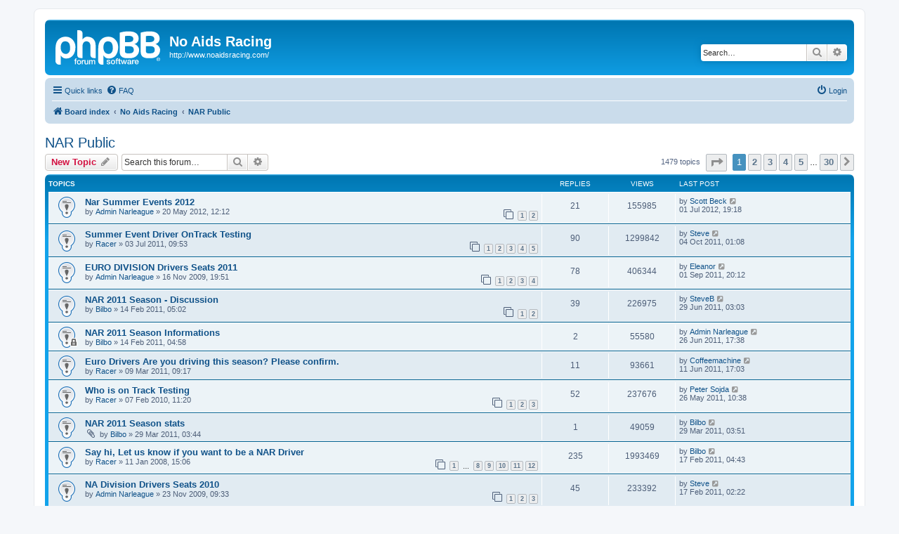

--- FILE ---
content_type: text/html; charset=UTF-8
request_url: https://forumserver.zapto.org/NAR/viewforum.php?f=1&sid=1399f257e6f384812b45f92ee398a0d6
body_size: 11163
content:
<!DOCTYPE html>
<html dir="ltr" lang="en-gb">
<head>
<meta charset="utf-8" />
<meta http-equiv="X-UA-Compatible" content="IE=edge">
<meta name="viewport" content="width=device-width, initial-scale=1" />

<title>NAR Public - No Aids Racing</title>


	<link rel="canonical" href="https://forumserver.zapto.org/NAR/viewforum.php?f=1">

<!--
	phpBB style name: prosilver
	Based on style:   prosilver (this is the default phpBB3 style)
	Original author:  Tom Beddard ( http://www.subBlue.com/ )
	Modified by:
-->

<link href="./assets/css/font-awesome.min.css?assets_version=5" rel="stylesheet">
<link href="./styles/prosilver/theme/stylesheet.css?assets_version=5" rel="stylesheet">
<link href="./styles/prosilver/theme/en/stylesheet.css?assets_version=5" rel="stylesheet">




<!--[if lte IE 9]>
	<link href="./styles/prosilver/theme/tweaks.css?assets_version=5" rel="stylesheet">
<![endif]-->





</head>
<body id="phpbb" class="nojs notouch section-viewforum ltr ">


<div id="wrap" class="wrap">
	<a id="top" class="top-anchor" accesskey="t"></a>
	<div id="page-header">
		<div class="headerbar" role="banner">
					<div class="inner">

			<div id="site-description" class="site-description">
		<a id="logo" class="logo" href="./index.php?sid=de70a17b82ec31f51363da262134dc51" title="Board index">
					<span class="site_logo"></span>
				</a>
				<h1>No Aids Racing</h1>
				<p>http://www.noaidsracing.com/</p>
				<p class="skiplink"><a href="#start_here">Skip to content</a></p>
			</div>

									<div id="search-box" class="search-box search-header" role="search">
				<form action="./search.php?sid=de70a17b82ec31f51363da262134dc51" method="get" id="search">
				<fieldset>
					<input name="keywords" id="keywords" type="search" maxlength="128" title="Search for keywords" class="inputbox search tiny" size="20" value="" placeholder="Search…" />
					<button class="button button-search" type="submit" title="Search">
						<i class="icon fa-search fa-fw" aria-hidden="true"></i><span class="sr-only">Search</span>
					</button>
					<a href="./search.php?sid=de70a17b82ec31f51363da262134dc51" class="button button-search-end" title="Advanced search">
						<i class="icon fa-cog fa-fw" aria-hidden="true"></i><span class="sr-only">Advanced search</span>
					</a>
					<input type="hidden" name="sid" value="de70a17b82ec31f51363da262134dc51" />

				</fieldset>
				</form>
			</div>
						
			</div>
					</div>
				<div class="navbar" role="navigation">
	<div class="inner">

	<ul id="nav-main" class="nav-main linklist" role="menubar">

		<li id="quick-links" class="quick-links dropdown-container responsive-menu" data-skip-responsive="true">
			<a href="#" class="dropdown-trigger">
				<i class="icon fa-bars fa-fw" aria-hidden="true"></i><span>Quick links</span>
			</a>
			<div class="dropdown">
				<div class="pointer"><div class="pointer-inner"></div></div>
				<ul class="dropdown-contents" role="menu">
					
											<li class="separator"></li>
																									<li>
								<a href="./search.php?search_id=unanswered&amp;sid=de70a17b82ec31f51363da262134dc51" role="menuitem">
									<i class="icon fa-file-o fa-fw icon-gray" aria-hidden="true"></i><span>Unanswered topics</span>
								</a>
							</li>
							<li>
								<a href="./search.php?search_id=active_topics&amp;sid=de70a17b82ec31f51363da262134dc51" role="menuitem">
									<i class="icon fa-file-o fa-fw icon-blue" aria-hidden="true"></i><span>Active topics</span>
								</a>
							</li>
							<li class="separator"></li>
							<li>
								<a href="./search.php?sid=de70a17b82ec31f51363da262134dc51" role="menuitem">
									<i class="icon fa-search fa-fw" aria-hidden="true"></i><span>Search</span>
								</a>
							</li>
					
										<li class="separator"></li>

									</ul>
			</div>
		</li>

				<li data-skip-responsive="true">
			<a href="/NAR/app.php/help/faq?sid=de70a17b82ec31f51363da262134dc51" rel="help" title="Frequently Asked Questions" role="menuitem">
				<i class="icon fa-question-circle fa-fw" aria-hidden="true"></i><span>FAQ</span>
			</a>
		</li>
						
			<li class="rightside"  data-skip-responsive="true">
			<a href="./ucp.php?mode=login&amp;redirect=viewforum.php%3Ff%3D1&amp;sid=de70a17b82ec31f51363da262134dc51" title="Login" accesskey="x" role="menuitem">
				<i class="icon fa-power-off fa-fw" aria-hidden="true"></i><span>Login</span>
			</a>
		</li>
						</ul>

	<ul id="nav-breadcrumbs" class="nav-breadcrumbs linklist navlinks" role="menubar">
				
		
		<li class="breadcrumbs" itemscope itemtype="https://schema.org/BreadcrumbList">

			
							<span class="crumb" itemtype="https://schema.org/ListItem" itemprop="itemListElement" itemscope><a itemprop="item" href="./index.php?sid=de70a17b82ec31f51363da262134dc51" accesskey="h" data-navbar-reference="index"><i class="icon fa-home fa-fw"></i><span itemprop="name">Board index</span></a><meta itemprop="position" content="1" /></span>

											
								<span class="crumb" itemtype="https://schema.org/ListItem" itemprop="itemListElement" itemscope data-forum-id="5"><a itemprop="item" href="./viewforum.php?f=5&amp;sid=de70a17b82ec31f51363da262134dc51"><span itemprop="name">No Aids Racing</span></a><meta itemprop="position" content="2" /></span>
															
								<span class="crumb" itemtype="https://schema.org/ListItem" itemprop="itemListElement" itemscope data-forum-id="1"><a itemprop="item" href="./viewforum.php?f=1&amp;sid=de70a17b82ec31f51363da262134dc51"><span itemprop="name">NAR Public</span></a><meta itemprop="position" content="3" /></span>
							
					</li>

		
					<li class="rightside responsive-search">
				<a href="./search.php?sid=de70a17b82ec31f51363da262134dc51" title="View the advanced search options" role="menuitem">
					<i class="icon fa-search fa-fw" aria-hidden="true"></i><span class="sr-only">Search</span>
				</a>
			</li>
			</ul>

	</div>
</div>
	</div>

	
	<a id="start_here" class="anchor"></a>
	<div id="page-body" class="page-body" role="main">
		
		<h2 class="forum-title"><a href="./viewforum.php?f=1&amp;sid=de70a17b82ec31f51363da262134dc51">NAR Public</a></h2>
<div>
	<!-- NOTE: remove the style="display: none" when you want to have the forum description on the forum body -->
	<div style="display: none !important;">Public topics, anyone can read/write.<br /></div>	</div>



	<div class="action-bar bar-top">

				
		<a href="./posting.php?mode=post&amp;f=1&amp;sid=de70a17b82ec31f51363da262134dc51" class="button" title="Post a new topic">
							<span>New Topic</span> <i class="icon fa-pencil fa-fw" aria-hidden="true"></i>
					</a>
				
			<div class="search-box" role="search">
			<form method="get" id="forum-search" action="./search.php?sid=de70a17b82ec31f51363da262134dc51">
			<fieldset>
				<input class="inputbox search tiny" type="search" name="keywords" id="search_keywords" size="20" placeholder="Search this forum…" />
				<button class="button button-search" type="submit" title="Search">
					<i class="icon fa-search fa-fw" aria-hidden="true"></i><span class="sr-only">Search</span>
				</button>
				<a href="./search.php?fid%5B%5D=1&amp;sid=de70a17b82ec31f51363da262134dc51" class="button button-search-end" title="Advanced search">
					<i class="icon fa-cog fa-fw" aria-hidden="true"></i><span class="sr-only">Advanced search</span>
				</a>
				<input type="hidden" name="fid[0]" value="1" />
<input type="hidden" name="sid" value="de70a17b82ec31f51363da262134dc51" />

			</fieldset>
			</form>
		</div>
	
	<div class="pagination">
				1479 topics
					<ul>
	<li class="dropdown-container dropdown-button-control dropdown-page-jump page-jump">
		<a class="button button-icon-only dropdown-trigger" href="#" title="Click to jump to page…" role="button"><i class="icon fa-level-down fa-rotate-270" aria-hidden="true"></i><span class="sr-only">Page <strong>1</strong> of <strong>30</strong></span></a>
		<div class="dropdown">
			<div class="pointer"><div class="pointer-inner"></div></div>
			<ul class="dropdown-contents">
				<li>Jump to page:</li>
				<li class="page-jump-form">
					<input type="number" name="page-number" min="1" max="999999" title="Enter the page number you wish to go to" class="inputbox tiny" data-per-page="50" data-base-url=".&#x2F;viewforum.php&#x3F;f&#x3D;1&amp;amp&#x3B;sid&#x3D;de70a17b82ec31f51363da262134dc51" data-start-name="start" />
					<input class="button2" value="Go" type="button" />
				</li>
			</ul>
		</div>
	</li>
		<li class="active"><span>1</span></li>
				<li><a class="button" href="./viewforum.php?f=1&amp;sid=de70a17b82ec31f51363da262134dc51&amp;start=50" role="button">2</a></li>
				<li><a class="button" href="./viewforum.php?f=1&amp;sid=de70a17b82ec31f51363da262134dc51&amp;start=100" role="button">3</a></li>
				<li><a class="button" href="./viewforum.php?f=1&amp;sid=de70a17b82ec31f51363da262134dc51&amp;start=150" role="button">4</a></li>
				<li><a class="button" href="./viewforum.php?f=1&amp;sid=de70a17b82ec31f51363da262134dc51&amp;start=200" role="button">5</a></li>
			<li class="ellipsis" role="separator"><span>…</span></li>
				<li><a class="button" href="./viewforum.php?f=1&amp;sid=de70a17b82ec31f51363da262134dc51&amp;start=1450" role="button">30</a></li>
				<li class="arrow next"><a class="button button-icon-only" href="./viewforum.php?f=1&amp;sid=de70a17b82ec31f51363da262134dc51&amp;start=50" rel="next" role="button"><i class="icon fa-chevron-right fa-fw" aria-hidden="true"></i><span class="sr-only">Next</span></a></li>
	</ul>
			</div>

	</div>




	
			<div class="forumbg">
		<div class="inner">
		<ul class="topiclist">
			<li class="header">
				<dl class="row-item">
					<dt><div class="list-inner">Topics</div></dt>
					<dd class="posts">Replies</dd>
					<dd class="views">Views</dd>
					<dd class="lastpost"><span>Last post</span></dd>
				</dl>
			</li>
		</ul>
		<ul class="topiclist topics">
	
				<li class="row bg1 sticky">
						<dl class="row-item sticky_read">
				<dt title="No unread posts">
										<div class="list-inner">
																		<a href="./viewtopic.php?t=4656&amp;sid=de70a17b82ec31f51363da262134dc51" class="topictitle">Nar Summer Events 2012</a>																								<br />
						
												<div class="responsive-show" style="display: none;">
							Last post by <a href="./memberlist.php?mode=viewprofile&amp;u=6572&amp;sid=de70a17b82ec31f51363da262134dc51" class="username">Scott Beck</a> &laquo; <a href="./viewtopic.php?p=41949&amp;sid=de70a17b82ec31f51363da262134dc51#p41949" title="Go to last post"><time datetime="2012-07-01T18:18:24+00:00">01 Jul 2012, 19:18</time></a>
													</div>
														<span class="responsive-show left-box" style="display: none;">Replies: <strong>21</strong></span>
													
						<div class="topic-poster responsive-hide left-box">
																												by <a href="./memberlist.php?mode=viewprofile&amp;u=273&amp;sid=de70a17b82ec31f51363da262134dc51" class="username">Admin Narleague</a> &raquo; <time datetime="2012-05-20T11:12:52+00:00">20 May 2012, 12:12</time>
																				</div>

												<div class="pagination">
							<span><i class="icon fa-clone fa-fw" aria-hidden="true"></i></span>
							<ul>
															<li><a class="button" href="./viewtopic.php?t=4656&amp;sid=de70a17b82ec31f51363da262134dc51">1</a></li>
																							<li><a class="button" href="./viewtopic.php?t=4656&amp;sid=de70a17b82ec31f51363da262134dc51&amp;start=20">2</a></li>
																																													</ul>
						</div>
						
											</div>
				</dt>
				<dd class="posts">21 <dfn>Replies</dfn></dd>
				<dd class="views">155985 <dfn>Views</dfn></dd>
				<dd class="lastpost">
					<span><dfn>Last post </dfn>by <a href="./memberlist.php?mode=viewprofile&amp;u=6572&amp;sid=de70a17b82ec31f51363da262134dc51" class="username">Scott Beck</a>													<a href="./viewtopic.php?p=41949&amp;sid=de70a17b82ec31f51363da262134dc51#p41949" title="Go to last post">
								<i class="icon fa-external-link-square fa-fw icon-lightgray icon-md" aria-hidden="true"></i><span class="sr-only"></span>
							</a>
												<br /><time datetime="2012-07-01T18:18:24+00:00">01 Jul 2012, 19:18</time>
					</span>
				</dd>
			</dl>
					</li>
		
	

	
	
				<li class="row bg2 sticky">
						<dl class="row-item sticky_read">
				<dt title="No unread posts">
										<div class="list-inner">
																		<a href="./viewtopic.php?t=4626&amp;sid=de70a17b82ec31f51363da262134dc51" class="topictitle">Summer Event Driver OnTrack Testing</a>																								<br />
						
												<div class="responsive-show" style="display: none;">
							Last post by <a href="./memberlist.php?mode=viewprofile&amp;u=29&amp;sid=de70a17b82ec31f51363da262134dc51" class="username">Steve</a> &laquo; <a href="./viewtopic.php?p=41649&amp;sid=de70a17b82ec31f51363da262134dc51#p41649" title="Go to last post"><time datetime="2011-10-04T00:08:27+00:00">04 Oct 2011, 01:08</time></a>
													</div>
														<span class="responsive-show left-box" style="display: none;">Replies: <strong>90</strong></span>
													
						<div class="topic-poster responsive-hide left-box">
																												by <a href="./memberlist.php?mode=viewprofile&amp;u=140&amp;sid=de70a17b82ec31f51363da262134dc51" class="username">Racer</a> &raquo; <time datetime="2011-07-03T08:53:00+00:00">03 Jul 2011, 09:53</time>
																				</div>

												<div class="pagination">
							<span><i class="icon fa-clone fa-fw" aria-hidden="true"></i></span>
							<ul>
															<li><a class="button" href="./viewtopic.php?t=4626&amp;sid=de70a17b82ec31f51363da262134dc51">1</a></li>
																							<li><a class="button" href="./viewtopic.php?t=4626&amp;sid=de70a17b82ec31f51363da262134dc51&amp;start=20">2</a></li>
																							<li><a class="button" href="./viewtopic.php?t=4626&amp;sid=de70a17b82ec31f51363da262134dc51&amp;start=40">3</a></li>
																							<li><a class="button" href="./viewtopic.php?t=4626&amp;sid=de70a17b82ec31f51363da262134dc51&amp;start=60">4</a></li>
																							<li><a class="button" href="./viewtopic.php?t=4626&amp;sid=de70a17b82ec31f51363da262134dc51&amp;start=80">5</a></li>
																																													</ul>
						</div>
						
											</div>
				</dt>
				<dd class="posts">90 <dfn>Replies</dfn></dd>
				<dd class="views">1299842 <dfn>Views</dfn></dd>
				<dd class="lastpost">
					<span><dfn>Last post </dfn>by <a href="./memberlist.php?mode=viewprofile&amp;u=29&amp;sid=de70a17b82ec31f51363da262134dc51" class="username">Steve</a>													<a href="./viewtopic.php?p=41649&amp;sid=de70a17b82ec31f51363da262134dc51#p41649" title="Go to last post">
								<i class="icon fa-external-link-square fa-fw icon-lightgray icon-md" aria-hidden="true"></i><span class="sr-only"></span>
							</a>
												<br /><time datetime="2011-10-04T00:08:27+00:00">04 Oct 2011, 01:08</time>
					</span>
				</dd>
			</dl>
					</li>
		
	

	
	
				<li class="row bg1 sticky">
						<dl class="row-item sticky_read">
				<dt title="No unread posts">
										<div class="list-inner">
																		<a href="./viewtopic.php?t=4418&amp;sid=de70a17b82ec31f51363da262134dc51" class="topictitle">EURO DIVISION Drivers Seats 2011</a>																								<br />
						
												<div class="responsive-show" style="display: none;">
							Last post by <a href="./memberlist.php?mode=viewprofile&amp;u=6551&amp;sid=de70a17b82ec31f51363da262134dc51" class="username">Eleanor</a> &laquo; <a href="./viewtopic.php?p=41593&amp;sid=de70a17b82ec31f51363da262134dc51#p41593" title="Go to last post"><time datetime="2011-09-01T19:12:52+00:00">01 Sep 2011, 20:12</time></a>
													</div>
														<span class="responsive-show left-box" style="display: none;">Replies: <strong>78</strong></span>
													
						<div class="topic-poster responsive-hide left-box">
																												by <a href="./memberlist.php?mode=viewprofile&amp;u=273&amp;sid=de70a17b82ec31f51363da262134dc51" class="username">Admin Narleague</a> &raquo; <time datetime="2009-11-16T18:51:45+00:00">16 Nov 2009, 19:51</time>
																				</div>

												<div class="pagination">
							<span><i class="icon fa-clone fa-fw" aria-hidden="true"></i></span>
							<ul>
															<li><a class="button" href="./viewtopic.php?t=4418&amp;sid=de70a17b82ec31f51363da262134dc51">1</a></li>
																							<li><a class="button" href="./viewtopic.php?t=4418&amp;sid=de70a17b82ec31f51363da262134dc51&amp;start=20">2</a></li>
																							<li><a class="button" href="./viewtopic.php?t=4418&amp;sid=de70a17b82ec31f51363da262134dc51&amp;start=40">3</a></li>
																							<li><a class="button" href="./viewtopic.php?t=4418&amp;sid=de70a17b82ec31f51363da262134dc51&amp;start=60">4</a></li>
																																													</ul>
						</div>
						
											</div>
				</dt>
				<dd class="posts">78 <dfn>Replies</dfn></dd>
				<dd class="views">406344 <dfn>Views</dfn></dd>
				<dd class="lastpost">
					<span><dfn>Last post </dfn>by <a href="./memberlist.php?mode=viewprofile&amp;u=6551&amp;sid=de70a17b82ec31f51363da262134dc51" class="username">Eleanor</a>													<a href="./viewtopic.php?p=41593&amp;sid=de70a17b82ec31f51363da262134dc51#p41593" title="Go to last post">
								<i class="icon fa-external-link-square fa-fw icon-lightgray icon-md" aria-hidden="true"></i><span class="sr-only"></span>
							</a>
												<br /><time datetime="2011-09-01T19:12:52+00:00">01 Sep 2011, 20:12</time>
					</span>
				</dd>
			</dl>
					</li>
		
	

	
	
				<li class="row bg2 sticky">
						<dl class="row-item sticky_read">
				<dt title="No unread posts">
										<div class="list-inner">
																		<a href="./viewtopic.php?t=4579&amp;sid=de70a17b82ec31f51363da262134dc51" class="topictitle">NAR 2011 Season - Discussion</a>																								<br />
						
												<div class="responsive-show" style="display: none;">
							Last post by <a href="./memberlist.php?mode=viewprofile&amp;u=106&amp;sid=de70a17b82ec31f51363da262134dc51" class="username">SteveB</a> &laquo; <a href="./viewtopic.php?p=41451&amp;sid=de70a17b82ec31f51363da262134dc51#p41451" title="Go to last post"><time datetime="2011-06-29T02:03:49+00:00">29 Jun 2011, 03:03</time></a>
													</div>
														<span class="responsive-show left-box" style="display: none;">Replies: <strong>39</strong></span>
													
						<div class="topic-poster responsive-hide left-box">
																												by <a href="./memberlist.php?mode=viewprofile&amp;u=63&amp;sid=de70a17b82ec31f51363da262134dc51" class="username">Bilbo</a> &raquo; <time datetime="2011-02-14T04:02:22+00:00">14 Feb 2011, 05:02</time>
																				</div>

												<div class="pagination">
							<span><i class="icon fa-clone fa-fw" aria-hidden="true"></i></span>
							<ul>
															<li><a class="button" href="./viewtopic.php?t=4579&amp;sid=de70a17b82ec31f51363da262134dc51">1</a></li>
																							<li><a class="button" href="./viewtopic.php?t=4579&amp;sid=de70a17b82ec31f51363da262134dc51&amp;start=20">2</a></li>
																																													</ul>
						</div>
						
											</div>
				</dt>
				<dd class="posts">39 <dfn>Replies</dfn></dd>
				<dd class="views">226975 <dfn>Views</dfn></dd>
				<dd class="lastpost">
					<span><dfn>Last post </dfn>by <a href="./memberlist.php?mode=viewprofile&amp;u=106&amp;sid=de70a17b82ec31f51363da262134dc51" class="username">SteveB</a>													<a href="./viewtopic.php?p=41451&amp;sid=de70a17b82ec31f51363da262134dc51#p41451" title="Go to last post">
								<i class="icon fa-external-link-square fa-fw icon-lightgray icon-md" aria-hidden="true"></i><span class="sr-only"></span>
							</a>
												<br /><time datetime="2011-06-29T02:03:49+00:00">29 Jun 2011, 03:03</time>
					</span>
				</dd>
			</dl>
					</li>
		
	

	
	
				<li class="row bg1 sticky">
						<dl class="row-item sticky_read_locked">
				<dt title="This topic is locked, you cannot edit posts or make further replies.">
										<div class="list-inner">
																		<a href="./viewtopic.php?t=4578&amp;sid=de70a17b82ec31f51363da262134dc51" class="topictitle">NAR 2011 Season Informations</a>																								<br />
						
												<div class="responsive-show" style="display: none;">
							Last post by <a href="./memberlist.php?mode=viewprofile&amp;u=273&amp;sid=de70a17b82ec31f51363da262134dc51" class="username">Admin Narleague</a> &laquo; <a href="./viewtopic.php?p=41441&amp;sid=de70a17b82ec31f51363da262134dc51#p41441" title="Go to last post"><time datetime="2011-06-26T16:38:34+00:00">26 Jun 2011, 17:38</time></a>
													</div>
														<span class="responsive-show left-box" style="display: none;">Replies: <strong>2</strong></span>
													
						<div class="topic-poster responsive-hide left-box">
																												by <a href="./memberlist.php?mode=viewprofile&amp;u=63&amp;sid=de70a17b82ec31f51363da262134dc51" class="username">Bilbo</a> &raquo; <time datetime="2011-02-14T03:58:17+00:00">14 Feb 2011, 04:58</time>
																				</div>

						
											</div>
				</dt>
				<dd class="posts">2 <dfn>Replies</dfn></dd>
				<dd class="views">55580 <dfn>Views</dfn></dd>
				<dd class="lastpost">
					<span><dfn>Last post </dfn>by <a href="./memberlist.php?mode=viewprofile&amp;u=273&amp;sid=de70a17b82ec31f51363da262134dc51" class="username">Admin Narleague</a>													<a href="./viewtopic.php?p=41441&amp;sid=de70a17b82ec31f51363da262134dc51#p41441" title="Go to last post">
								<i class="icon fa-external-link-square fa-fw icon-lightgray icon-md" aria-hidden="true"></i><span class="sr-only"></span>
							</a>
												<br /><time datetime="2011-06-26T16:38:34+00:00">26 Jun 2011, 17:38</time>
					</span>
				</dd>
			</dl>
					</li>
		
	

	
	
				<li class="row bg2 sticky">
						<dl class="row-item sticky_read">
				<dt title="No unread posts">
										<div class="list-inner">
																		<a href="./viewtopic.php?t=4587&amp;sid=de70a17b82ec31f51363da262134dc51" class="topictitle">Euro Drivers Are you driving this season? Please confirm.</a>																								<br />
						
												<div class="responsive-show" style="display: none;">
							Last post by <a href="./memberlist.php?mode=viewprofile&amp;u=187&amp;sid=de70a17b82ec31f51363da262134dc51" class="username">Coffeemachine</a> &laquo; <a href="./viewtopic.php?p=41407&amp;sid=de70a17b82ec31f51363da262134dc51#p41407" title="Go to last post"><time datetime="2011-06-11T16:03:04+00:00">11 Jun 2011, 17:03</time></a>
													</div>
														<span class="responsive-show left-box" style="display: none;">Replies: <strong>11</strong></span>
													
						<div class="topic-poster responsive-hide left-box">
																												by <a href="./memberlist.php?mode=viewprofile&amp;u=140&amp;sid=de70a17b82ec31f51363da262134dc51" class="username">Racer</a> &raquo; <time datetime="2011-03-09T08:17:34+00:00">09 Mar 2011, 09:17</time>
																				</div>

						
											</div>
				</dt>
				<dd class="posts">11 <dfn>Replies</dfn></dd>
				<dd class="views">93661 <dfn>Views</dfn></dd>
				<dd class="lastpost">
					<span><dfn>Last post </dfn>by <a href="./memberlist.php?mode=viewprofile&amp;u=187&amp;sid=de70a17b82ec31f51363da262134dc51" class="username">Coffeemachine</a>													<a href="./viewtopic.php?p=41407&amp;sid=de70a17b82ec31f51363da262134dc51#p41407" title="Go to last post">
								<i class="icon fa-external-link-square fa-fw icon-lightgray icon-md" aria-hidden="true"></i><span class="sr-only"></span>
							</a>
												<br /><time datetime="2011-06-11T16:03:04+00:00">11 Jun 2011, 17:03</time>
					</span>
				</dd>
			</dl>
					</li>
		
	

	
	
				<li class="row bg1 sticky">
						<dl class="row-item sticky_read">
				<dt title="No unread posts">
										<div class="list-inner">
																		<a href="./viewtopic.php?t=4441&amp;sid=de70a17b82ec31f51363da262134dc51" class="topictitle">Who is on Track Testing</a>																								<br />
						
												<div class="responsive-show" style="display: none;">
							Last post by <a href="./memberlist.php?mode=viewprofile&amp;u=358&amp;sid=de70a17b82ec31f51363da262134dc51" class="username">Peter Sojda</a> &laquo; <a href="./viewtopic.php?p=41380&amp;sid=de70a17b82ec31f51363da262134dc51#p41380" title="Go to last post"><time datetime="2011-05-26T09:38:42+00:00">26 May 2011, 10:38</time></a>
													</div>
														<span class="responsive-show left-box" style="display: none;">Replies: <strong>52</strong></span>
													
						<div class="topic-poster responsive-hide left-box">
																												by <a href="./memberlist.php?mode=viewprofile&amp;u=140&amp;sid=de70a17b82ec31f51363da262134dc51" class="username">Racer</a> &raquo; <time datetime="2010-02-07T10:20:16+00:00">07 Feb 2010, 11:20</time>
																				</div>

												<div class="pagination">
							<span><i class="icon fa-clone fa-fw" aria-hidden="true"></i></span>
							<ul>
															<li><a class="button" href="./viewtopic.php?t=4441&amp;sid=de70a17b82ec31f51363da262134dc51">1</a></li>
																							<li><a class="button" href="./viewtopic.php?t=4441&amp;sid=de70a17b82ec31f51363da262134dc51&amp;start=20">2</a></li>
																							<li><a class="button" href="./viewtopic.php?t=4441&amp;sid=de70a17b82ec31f51363da262134dc51&amp;start=40">3</a></li>
																																													</ul>
						</div>
						
											</div>
				</dt>
				<dd class="posts">52 <dfn>Replies</dfn></dd>
				<dd class="views">237676 <dfn>Views</dfn></dd>
				<dd class="lastpost">
					<span><dfn>Last post </dfn>by <a href="./memberlist.php?mode=viewprofile&amp;u=358&amp;sid=de70a17b82ec31f51363da262134dc51" class="username">Peter Sojda</a>													<a href="./viewtopic.php?p=41380&amp;sid=de70a17b82ec31f51363da262134dc51#p41380" title="Go to last post">
								<i class="icon fa-external-link-square fa-fw icon-lightgray icon-md" aria-hidden="true"></i><span class="sr-only"></span>
							</a>
												<br /><time datetime="2011-05-26T09:38:42+00:00">26 May 2011, 10:38</time>
					</span>
				</dd>
			</dl>
					</li>
		
	

	
	
				<li class="row bg2 sticky">
						<dl class="row-item sticky_read">
				<dt title="No unread posts">
										<div class="list-inner">
																		<a href="./viewtopic.php?t=4596&amp;sid=de70a17b82ec31f51363da262134dc51" class="topictitle">NAR 2011 Season stats</a>																								<br />
						
												<div class="responsive-show" style="display: none;">
							Last post by <a href="./memberlist.php?mode=viewprofile&amp;u=63&amp;sid=de70a17b82ec31f51363da262134dc51" class="username">Bilbo</a> &laquo; <a href="./viewtopic.php?p=41158&amp;sid=de70a17b82ec31f51363da262134dc51#p41158" title="Go to last post"><time datetime="2011-03-29T02:51:49+00:00">29 Mar 2011, 03:51</time></a>
													</div>
														<span class="responsive-show left-box" style="display: none;">Replies: <strong>1</strong></span>
													
						<div class="topic-poster responsive-hide left-box">
														<i class="icon fa-paperclip fa-fw" aria-hidden="true"></i>														by <a href="./memberlist.php?mode=viewprofile&amp;u=63&amp;sid=de70a17b82ec31f51363da262134dc51" class="username">Bilbo</a> &raquo; <time datetime="2011-03-29T02:44:38+00:00">29 Mar 2011, 03:44</time>
																				</div>

						
											</div>
				</dt>
				<dd class="posts">1 <dfn>Replies</dfn></dd>
				<dd class="views">49059 <dfn>Views</dfn></dd>
				<dd class="lastpost">
					<span><dfn>Last post </dfn>by <a href="./memberlist.php?mode=viewprofile&amp;u=63&amp;sid=de70a17b82ec31f51363da262134dc51" class="username">Bilbo</a>													<a href="./viewtopic.php?p=41158&amp;sid=de70a17b82ec31f51363da262134dc51#p41158" title="Go to last post">
								<i class="icon fa-external-link-square fa-fw icon-lightgray icon-md" aria-hidden="true"></i><span class="sr-only"></span>
							</a>
												<br /><time datetime="2011-03-29T02:51:49+00:00">29 Mar 2011, 03:51</time>
					</span>
				</dd>
			</dl>
					</li>
		
	

	
	
				<li class="row bg1 sticky">
						<dl class="row-item sticky_read">
				<dt title="No unread posts">
										<div class="list-inner">
																		<a href="./viewtopic.php?t=2875&amp;sid=de70a17b82ec31f51363da262134dc51" class="topictitle">Say hi, Let us know if you want to be a NAR Driver</a>																								<br />
						
												<div class="responsive-show" style="display: none;">
							Last post by <a href="./memberlist.php?mode=viewprofile&amp;u=63&amp;sid=de70a17b82ec31f51363da262134dc51" class="username">Bilbo</a> &laquo; <a href="./viewtopic.php?p=40933&amp;sid=de70a17b82ec31f51363da262134dc51#p40933" title="Go to last post"><time datetime="2011-02-17T03:43:37+00:00">17 Feb 2011, 04:43</time></a>
													</div>
														<span class="responsive-show left-box" style="display: none;">Replies: <strong>235</strong></span>
													
						<div class="topic-poster responsive-hide left-box">
																												by <a href="./memberlist.php?mode=viewprofile&amp;u=140&amp;sid=de70a17b82ec31f51363da262134dc51" class="username">Racer</a> &raquo; <time datetime="2008-01-11T14:06:40+00:00">11 Jan 2008, 15:06</time>
																				</div>

												<div class="pagination">
							<span><i class="icon fa-clone fa-fw" aria-hidden="true"></i></span>
							<ul>
															<li><a class="button" href="./viewtopic.php?t=2875&amp;sid=de70a17b82ec31f51363da262134dc51">1</a></li>
																							<li class="ellipsis"><span>…</span></li>
																							<li><a class="button" href="./viewtopic.php?t=2875&amp;sid=de70a17b82ec31f51363da262134dc51&amp;start=140">8</a></li>
																							<li><a class="button" href="./viewtopic.php?t=2875&amp;sid=de70a17b82ec31f51363da262134dc51&amp;start=160">9</a></li>
																							<li><a class="button" href="./viewtopic.php?t=2875&amp;sid=de70a17b82ec31f51363da262134dc51&amp;start=180">10</a></li>
																							<li><a class="button" href="./viewtopic.php?t=2875&amp;sid=de70a17b82ec31f51363da262134dc51&amp;start=200">11</a></li>
																							<li><a class="button" href="./viewtopic.php?t=2875&amp;sid=de70a17b82ec31f51363da262134dc51&amp;start=220">12</a></li>
																																													</ul>
						</div>
						
											</div>
				</dt>
				<dd class="posts">235 <dfn>Replies</dfn></dd>
				<dd class="views">1993469 <dfn>Views</dfn></dd>
				<dd class="lastpost">
					<span><dfn>Last post </dfn>by <a href="./memberlist.php?mode=viewprofile&amp;u=63&amp;sid=de70a17b82ec31f51363da262134dc51" class="username">Bilbo</a>													<a href="./viewtopic.php?p=40933&amp;sid=de70a17b82ec31f51363da262134dc51#p40933" title="Go to last post">
								<i class="icon fa-external-link-square fa-fw icon-lightgray icon-md" aria-hidden="true"></i><span class="sr-only"></span>
							</a>
												<br /><time datetime="2011-02-17T03:43:37+00:00">17 Feb 2011, 04:43</time>
					</span>
				</dd>
			</dl>
					</li>
		
	

	
	
				<li class="row bg2 sticky">
						<dl class="row-item sticky_read">
				<dt title="No unread posts">
										<div class="list-inner">
																		<a href="./viewtopic.php?t=4424&amp;sid=de70a17b82ec31f51363da262134dc51" class="topictitle">NA Division Drivers Seats 2010</a>																								<br />
						
												<div class="responsive-show" style="display: none;">
							Last post by <a href="./memberlist.php?mode=viewprofile&amp;u=29&amp;sid=de70a17b82ec31f51363da262134dc51" class="username">Steve</a> &laquo; <a href="./viewtopic.php?p=40928&amp;sid=de70a17b82ec31f51363da262134dc51#p40928" title="Go to last post"><time datetime="2011-02-17T01:22:30+00:00">17 Feb 2011, 02:22</time></a>
													</div>
														<span class="responsive-show left-box" style="display: none;">Replies: <strong>45</strong></span>
													
						<div class="topic-poster responsive-hide left-box">
																												by <a href="./memberlist.php?mode=viewprofile&amp;u=273&amp;sid=de70a17b82ec31f51363da262134dc51" class="username">Admin Narleague</a> &raquo; <time datetime="2009-11-23T08:33:00+00:00">23 Nov 2009, 09:33</time>
																				</div>

												<div class="pagination">
							<span><i class="icon fa-clone fa-fw" aria-hidden="true"></i></span>
							<ul>
															<li><a class="button" href="./viewtopic.php?t=4424&amp;sid=de70a17b82ec31f51363da262134dc51">1</a></li>
																							<li><a class="button" href="./viewtopic.php?t=4424&amp;sid=de70a17b82ec31f51363da262134dc51&amp;start=20">2</a></li>
																							<li><a class="button" href="./viewtopic.php?t=4424&amp;sid=de70a17b82ec31f51363da262134dc51&amp;start=40">3</a></li>
																																													</ul>
						</div>
						
											</div>
				</dt>
				<dd class="posts">45 <dfn>Replies</dfn></dd>
				<dd class="views">233392 <dfn>Views</dfn></dd>
				<dd class="lastpost">
					<span><dfn>Last post </dfn>by <a href="./memberlist.php?mode=viewprofile&amp;u=29&amp;sid=de70a17b82ec31f51363da262134dc51" class="username">Steve</a>													<a href="./viewtopic.php?p=40928&amp;sid=de70a17b82ec31f51363da262134dc51#p40928" title="Go to last post">
								<i class="icon fa-external-link-square fa-fw icon-lightgray icon-md" aria-hidden="true"></i><span class="sr-only"></span>
							</a>
												<br /><time datetime="2011-02-17T01:22:30+00:00">17 Feb 2011, 02:22</time>
					</span>
				</dd>
			</dl>
					</li>
		
	

	
	
				<li class="row bg1 sticky">
						<dl class="row-item sticky_read">
				<dt title="No unread posts">
										<div class="list-inner">
																		<a href="./viewtopic.php?t=3386&amp;sid=de70a17b82ec31f51363da262134dc51" class="topictitle">NEW DRIVERS LOOK FOR MESSAGE HERE</a>																								<br />
						
												<div class="responsive-show" style="display: none;">
							Last post by <a href="./memberlist.php?mode=viewprofile&amp;u=6598&amp;sid=de70a17b82ec31f51363da262134dc51" class="username">markymen</a> &laquo; <a href="./viewtopic.php?p=40838&amp;sid=de70a17b82ec31f51363da262134dc51#p40838" title="Go to last post"><time datetime="2011-01-30T16:49:07+00:00">30 Jan 2011, 17:49</time></a>
													</div>
														<span class="responsive-show left-box" style="display: none;">Replies: <strong>51</strong></span>
													
						<div class="topic-poster responsive-hide left-box">
																												by <a href="./memberlist.php?mode=viewprofile&amp;u=273&amp;sid=de70a17b82ec31f51363da262134dc51" class="username">Admin Narleague</a> &raquo; <time datetime="2009-06-17T04:16:39+00:00">17 Jun 2009, 05:16</time>
																				</div>

												<div class="pagination">
							<span><i class="icon fa-clone fa-fw" aria-hidden="true"></i></span>
							<ul>
															<li><a class="button" href="./viewtopic.php?t=3386&amp;sid=de70a17b82ec31f51363da262134dc51">1</a></li>
																							<li><a class="button" href="./viewtopic.php?t=3386&amp;sid=de70a17b82ec31f51363da262134dc51&amp;start=20">2</a></li>
																							<li><a class="button" href="./viewtopic.php?t=3386&amp;sid=de70a17b82ec31f51363da262134dc51&amp;start=40">3</a></li>
																																													</ul>
						</div>
						
											</div>
				</dt>
				<dd class="posts">51 <dfn>Replies</dfn></dd>
				<dd class="views">261428 <dfn>Views</dfn></dd>
				<dd class="lastpost">
					<span><dfn>Last post </dfn>by <a href="./memberlist.php?mode=viewprofile&amp;u=6598&amp;sid=de70a17b82ec31f51363da262134dc51" class="username">markymen</a>													<a href="./viewtopic.php?p=40838&amp;sid=de70a17b82ec31f51363da262134dc51#p40838" title="Go to last post">
								<i class="icon fa-external-link-square fa-fw icon-lightgray icon-md" aria-hidden="true"></i><span class="sr-only"></span>
							</a>
												<br /><time datetime="2011-01-30T16:49:07+00:00">30 Jan 2011, 17:49</time>
					</span>
				</dd>
			</dl>
					</li>
		
	

	
	
				<li class="row bg2">
						<dl class="row-item topic_read">
				<dt title="No unread posts">
										<div class="list-inner">
																		<a href="./viewtopic.php?t=53256&amp;sid=de70a17b82ec31f51363da262134dc51" class="topictitle">20 years..</a>																								<br />
						
												<div class="responsive-show" style="display: none;">
							Last post by <a href="./memberlist.php?mode=viewprofile&amp;u=2&amp;sid=de70a17b82ec31f51363da262134dc51" style="color: #AA0000;" class="username-coloured">DanTheMan</a> &laquo; <a href="./viewtopic.php?p=94208&amp;sid=de70a17b82ec31f51363da262134dc51#p94208" title="Go to last post"><time datetime="2024-01-11T09:26:23+00:00">11 Jan 2024, 10:26</time></a>
													</div>
														<span class="responsive-show left-box" style="display: none;">Replies: <strong>7</strong></span>
													
						<div class="topic-poster responsive-hide left-box">
																												by <a href="./memberlist.php?mode=viewprofile&amp;u=29&amp;sid=de70a17b82ec31f51363da262134dc51" class="username">Steve</a> &raquo; <time datetime="2023-02-12T06:37:56+00:00">12 Feb 2023, 07:37</time>
																				</div>

						
											</div>
				</dt>
				<dd class="posts">7 <dfn>Replies</dfn></dd>
				<dd class="views">330741 <dfn>Views</dfn></dd>
				<dd class="lastpost">
					<span><dfn>Last post </dfn>by <a href="./memberlist.php?mode=viewprofile&amp;u=2&amp;sid=de70a17b82ec31f51363da262134dc51" style="color: #AA0000;" class="username-coloured">DanTheMan</a>													<a href="./viewtopic.php?p=94208&amp;sid=de70a17b82ec31f51363da262134dc51#p94208" title="Go to last post">
								<i class="icon fa-external-link-square fa-fw icon-lightgray icon-md" aria-hidden="true"></i><span class="sr-only"></span>
							</a>
												<br /><time datetime="2024-01-11T09:26:23+00:00">11 Jan 2024, 10:26</time>
					</span>
				</dd>
			</dl>
					</li>
		
	

	
	
				<li class="row bg1">
						<dl class="row-item topic_read">
				<dt title="No unread posts">
										<div class="list-inner">
																		<a href="./viewtopic.php?t=53253&amp;sid=de70a17b82ec31f51363da262134dc51" class="topictitle">Canadian 2016 GP</a>																								<br />
						
												<div class="responsive-show" style="display: none;">
							Last post by <a href="./memberlist.php?mode=viewprofile&amp;u=106&amp;sid=de70a17b82ec31f51363da262134dc51" class="username">SteveB</a> &laquo; <a href="./viewtopic.php?p=94138&amp;sid=de70a17b82ec31f51363da262134dc51#p94138" title="Go to last post"><time datetime="2016-08-21T14:41:11+00:00">21 Aug 2016, 15:41</time></a>
													</div>
														<span class="responsive-show left-box" style="display: none;">Replies: <strong>4</strong></span>
													
						<div class="topic-poster responsive-hide left-box">
																												by <a href="./memberlist.php?mode=viewprofile&amp;u=63&amp;sid=de70a17b82ec31f51363da262134dc51" class="username">Bilbo</a> &raquo; <time datetime="2016-02-20T04:03:39+00:00">20 Feb 2016, 05:03</time>
																				</div>

						
											</div>
				</dt>
				<dd class="posts">4 <dfn>Replies</dfn></dd>
				<dd class="views">214283 <dfn>Views</dfn></dd>
				<dd class="lastpost">
					<span><dfn>Last post </dfn>by <a href="./memberlist.php?mode=viewprofile&amp;u=106&amp;sid=de70a17b82ec31f51363da262134dc51" class="username">SteveB</a>													<a href="./viewtopic.php?p=94138&amp;sid=de70a17b82ec31f51363da262134dc51#p94138" title="Go to last post">
								<i class="icon fa-external-link-square fa-fw icon-lightgray icon-md" aria-hidden="true"></i><span class="sr-only"></span>
							</a>
												<br /><time datetime="2016-08-21T14:41:11+00:00">21 Aug 2016, 15:41</time>
					</span>
				</dd>
			</dl>
					</li>
		
	

	
	
				<li class="row bg2">
						<dl class="row-item topic_read">
				<dt title="No unread posts">
										<div class="list-inner">
																		<a href="./viewtopic.php?t=53252&amp;sid=de70a17b82ec31f51363da262134dc51" class="topictitle">rFactor 2 available on Steam</a>																								<br />
						
												<div class="responsive-show" style="display: none;">
							Last post by <a href="./memberlist.php?mode=viewprofile&amp;u=63&amp;sid=de70a17b82ec31f51363da262134dc51" class="username">Bilbo</a> &laquo; <a href="./viewtopic.php?p=94132&amp;sid=de70a17b82ec31f51363da262134dc51#p94132" title="Go to last post"><time datetime="2015-12-24T17:04:33+00:00">24 Dec 2015, 18:04</time></a>
													</div>
													
						<div class="topic-poster responsive-hide left-box">
																												by <a href="./memberlist.php?mode=viewprofile&amp;u=63&amp;sid=de70a17b82ec31f51363da262134dc51" class="username">Bilbo</a> &raquo; <time datetime="2015-12-24T17:04:33+00:00">24 Dec 2015, 18:04</time>
																				</div>

						
											</div>
				</dt>
				<dd class="posts">0 <dfn>Replies</dfn></dd>
				<dd class="views">53042 <dfn>Views</dfn></dd>
				<dd class="lastpost">
					<span><dfn>Last post </dfn>by <a href="./memberlist.php?mode=viewprofile&amp;u=63&amp;sid=de70a17b82ec31f51363da262134dc51" class="username">Bilbo</a>													<a href="./viewtopic.php?p=94132&amp;sid=de70a17b82ec31f51363da262134dc51#p94132" title="Go to last post">
								<i class="icon fa-external-link-square fa-fw icon-lightgray icon-md" aria-hidden="true"></i><span class="sr-only"></span>
							</a>
												<br /><time datetime="2015-12-24T17:04:33+00:00">24 Dec 2015, 18:04</time>
					</span>
				</dd>
			</dl>
					</li>
		
	

	
	
				<li class="row bg1">
						<dl class="row-item topic_read">
				<dt title="No unread posts">
										<div class="list-inner">
																		<a href="./viewtopic.php?t=53249&amp;sid=de70a17b82ec31f51363da262134dc51" class="topictitle">rFactor 1 on Steam</a>																								<br />
						
												<div class="responsive-show" style="display: none;">
							Last post by <a href="./memberlist.php?mode=viewprofile&amp;u=106&amp;sid=de70a17b82ec31f51363da262134dc51" class="username">SteveB</a> &laquo; <a href="./viewtopic.php?p=94120&amp;sid=de70a17b82ec31f51363da262134dc51#p94120" title="Go to last post"><time datetime="2015-06-15T22:32:14+00:00">15 Jun 2015, 23:32</time></a>
													</div>
														<span class="responsive-show left-box" style="display: none;">Replies: <strong>8</strong></span>
													
						<div class="topic-poster responsive-hide left-box">
																												by <a href="./memberlist.php?mode=viewprofile&amp;u=63&amp;sid=de70a17b82ec31f51363da262134dc51" class="username">Bilbo</a> &raquo; <time datetime="2015-03-03T01:11:44+00:00">03 Mar 2015, 02:11</time>
																				</div>

						
											</div>
				</dt>
				<dd class="posts">8 <dfn>Replies</dfn></dd>
				<dd class="views">83162 <dfn>Views</dfn></dd>
				<dd class="lastpost">
					<span><dfn>Last post </dfn>by <a href="./memberlist.php?mode=viewprofile&amp;u=106&amp;sid=de70a17b82ec31f51363da262134dc51" class="username">SteveB</a>													<a href="./viewtopic.php?p=94120&amp;sid=de70a17b82ec31f51363da262134dc51#p94120" title="Go to last post">
								<i class="icon fa-external-link-square fa-fw icon-lightgray icon-md" aria-hidden="true"></i><span class="sr-only"></span>
							</a>
												<br /><time datetime="2015-06-15T22:32:14+00:00">15 Jun 2015, 23:32</time>
					</span>
				</dd>
			</dl>
					</li>
		
	

	
	
				<li class="row bg2">
						<dl class="row-item topic_read">
				<dt title="No unread posts">
										<div class="list-inner">
																		<a href="./viewtopic.php?t=53247&amp;sid=de70a17b82ec31f51363da262134dc51" class="topictitle">Happy B-day Murat!</a>																								<br />
						
												<div class="responsive-show" style="display: none;">
							Last post by <a href="./memberlist.php?mode=viewprofile&amp;u=106&amp;sid=de70a17b82ec31f51363da262134dc51" class="username">SteveB</a> &laquo; <a href="./viewtopic.php?p=94099&amp;sid=de70a17b82ec31f51363da262134dc51#p94099" title="Go to last post"><time datetime="2014-09-23T21:24:06+00:00">23 Sep 2014, 22:24</time></a>
													</div>
														<span class="responsive-show left-box" style="display: none;">Replies: <strong>1</strong></span>
													
						<div class="topic-poster responsive-hide left-box">
																												by <a href="./memberlist.php?mode=viewprofile&amp;u=63&amp;sid=de70a17b82ec31f51363da262134dc51" class="username">Bilbo</a> &raquo; <time datetime="2014-09-16T16:57:18+00:00">16 Sep 2014, 17:57</time>
																				</div>

						
											</div>
				</dt>
				<dd class="posts">1 <dfn>Replies</dfn></dd>
				<dd class="views">48080 <dfn>Views</dfn></dd>
				<dd class="lastpost">
					<span><dfn>Last post </dfn>by <a href="./memberlist.php?mode=viewprofile&amp;u=106&amp;sid=de70a17b82ec31f51363da262134dc51" class="username">SteveB</a>													<a href="./viewtopic.php?p=94099&amp;sid=de70a17b82ec31f51363da262134dc51#p94099" title="Go to last post">
								<i class="icon fa-external-link-square fa-fw icon-lightgray icon-md" aria-hidden="true"></i><span class="sr-only"></span>
							</a>
												<br /><time datetime="2014-09-23T21:24:06+00:00">23 Sep 2014, 22:24</time>
					</span>
				</dd>
			</dl>
					</li>
		
	

	
	
				<li class="row bg1">
						<dl class="row-item topic_read">
				<dt title="No unread posts">
										<div class="list-inner">
																		<a href="./viewtopic.php?t=4623&amp;sid=de70a17b82ec31f51363da262134dc51" class="topictitle">Happy Birthday Steve!</a>																								<br />
						
												<div class="responsive-show" style="display: none;">
							Last post by <a href="./memberlist.php?mode=viewprofile&amp;u=106&amp;sid=de70a17b82ec31f51363da262134dc51" class="username">SteveB</a> &laquo; <a href="./viewtopic.php?p=94097&amp;sid=de70a17b82ec31f51363da262134dc51#p94097" title="Go to last post"><time datetime="2014-07-10T00:49:09+00:00">10 Jul 2014, 01:49</time></a>
													</div>
														<span class="responsive-show left-box" style="display: none;">Replies: <strong>14</strong></span>
													
						<div class="topic-poster responsive-hide left-box">
																												by <a href="./memberlist.php?mode=viewprofile&amp;u=63&amp;sid=de70a17b82ec31f51363da262134dc51" class="username">Bilbo</a> &raquo; <time datetime="2011-06-27T18:15:45+00:00">27 Jun 2011, 19:15</time>
																				</div>

						
											</div>
				</dt>
				<dd class="posts">14 <dfn>Replies</dfn></dd>
				<dd class="views">114097 <dfn>Views</dfn></dd>
				<dd class="lastpost">
					<span><dfn>Last post </dfn>by <a href="./memberlist.php?mode=viewprofile&amp;u=106&amp;sid=de70a17b82ec31f51363da262134dc51" class="username">SteveB</a>													<a href="./viewtopic.php?p=94097&amp;sid=de70a17b82ec31f51363da262134dc51#p94097" title="Go to last post">
								<i class="icon fa-external-link-square fa-fw icon-lightgray icon-md" aria-hidden="true"></i><span class="sr-only"></span>
							</a>
												<br /><time datetime="2014-07-10T00:49:09+00:00">10 Jul 2014, 01:49</time>
					</span>
				</dd>
			</dl>
					</li>
		
	

	
	
				<li class="row bg2">
						<dl class="row-item topic_read">
				<dt title="No unread posts">
										<div class="list-inner">
																		<a href="./viewtopic.php?t=53246&amp;sid=de70a17b82ec31f51363da262134dc51" class="topictitle">Father's Day</a>																								<br />
						
												<div class="responsive-show" style="display: none;">
							Last post by <a href="./memberlist.php?mode=viewprofile&amp;u=106&amp;sid=de70a17b82ec31f51363da262134dc51" class="username">SteveB</a> &laquo; <a href="./viewtopic.php?p=94092&amp;sid=de70a17b82ec31f51363da262134dc51#p94092" title="Go to last post"><time datetime="2014-06-17T19:34:45+00:00">17 Jun 2014, 20:34</time></a>
													</div>
														<span class="responsive-show left-box" style="display: none;">Replies: <strong>2</strong></span>
													
						<div class="topic-poster responsive-hide left-box">
																												by <a href="./memberlist.php?mode=viewprofile&amp;u=106&amp;sid=de70a17b82ec31f51363da262134dc51" class="username">SteveB</a> &raquo; <time datetime="2014-06-15T14:28:42+00:00">15 Jun 2014, 15:28</time>
																				</div>

						
											</div>
				</dt>
				<dd class="posts">2 <dfn>Replies</dfn></dd>
				<dd class="views">51395 <dfn>Views</dfn></dd>
				<dd class="lastpost">
					<span><dfn>Last post </dfn>by <a href="./memberlist.php?mode=viewprofile&amp;u=106&amp;sid=de70a17b82ec31f51363da262134dc51" class="username">SteveB</a>													<a href="./viewtopic.php?p=94092&amp;sid=de70a17b82ec31f51363da262134dc51#p94092" title="Go to last post">
								<i class="icon fa-external-link-square fa-fw icon-lightgray icon-md" aria-hidden="true"></i><span class="sr-only"></span>
							</a>
												<br /><time datetime="2014-06-17T19:34:45+00:00">17 Jun 2014, 20:34</time>
					</span>
				</dd>
			</dl>
					</li>
		
	

	
	
				<li class="row bg1">
						<dl class="row-item topic_read">
				<dt title="No unread posts">
										<div class="list-inner">
																		<a href="./viewtopic.php?t=4584&amp;sid=de70a17b82ec31f51363da262134dc51" class="topictitle">Happy B-day Mr. G!</a>																								<br />
						
												<div class="responsive-show" style="display: none;">
							Last post by <a href="./memberlist.php?mode=viewprofile&amp;u=106&amp;sid=de70a17b82ec31f51363da262134dc51" class="username">SteveB</a> &laquo; <a href="./viewtopic.php?p=94089&amp;sid=de70a17b82ec31f51363da262134dc51#p94089" title="Go to last post"><time datetime="2014-06-14T16:17:32+00:00">14 Jun 2014, 17:17</time></a>
													</div>
														<span class="responsive-show left-box" style="display: none;">Replies: <strong>20</strong></span>
													
						<div class="topic-poster responsive-hide left-box">
																												by <a href="./memberlist.php?mode=viewprofile&amp;u=63&amp;sid=de70a17b82ec31f51363da262134dc51" class="username">Bilbo</a> &raquo; <time datetime="2011-03-02T05:19:55+00:00">02 Mar 2011, 06:19</time>
																				</div>

												<div class="pagination">
							<span><i class="icon fa-clone fa-fw" aria-hidden="true"></i></span>
							<ul>
															<li><a class="button" href="./viewtopic.php?t=4584&amp;sid=de70a17b82ec31f51363da262134dc51">1</a></li>
																							<li><a class="button" href="./viewtopic.php?t=4584&amp;sid=de70a17b82ec31f51363da262134dc51&amp;start=20">2</a></li>
																																													</ul>
						</div>
						
											</div>
				</dt>
				<dd class="posts">20 <dfn>Replies</dfn></dd>
				<dd class="views">149236 <dfn>Views</dfn></dd>
				<dd class="lastpost">
					<span><dfn>Last post </dfn>by <a href="./memberlist.php?mode=viewprofile&amp;u=106&amp;sid=de70a17b82ec31f51363da262134dc51" class="username">SteveB</a>													<a href="./viewtopic.php?p=94089&amp;sid=de70a17b82ec31f51363da262134dc51#p94089" title="Go to last post">
								<i class="icon fa-external-link-square fa-fw icon-lightgray icon-md" aria-hidden="true"></i><span class="sr-only"></span>
							</a>
												<br /><time datetime="2014-06-14T16:17:32+00:00">14 Jun 2014, 17:17</time>
					</span>
				</dd>
			</dl>
					</li>
		
	

	
	
				<li class="row bg2">
						<dl class="row-item topic_read">
				<dt title="No unread posts">
										<div class="list-inner">
																		<a href="./viewtopic.php?t=53245&amp;sid=de70a17b82ec31f51363da262134dc51" class="topictitle">Alx Danielsson in ARCA</a>																								<br />
						
												<div class="responsive-show" style="display: none;">
							Last post by <a href="./memberlist.php?mode=viewprofile&amp;u=6550&amp;sid=de70a17b82ec31f51363da262134dc51" class="username">Murat Ozsarac</a> &laquo; <a href="./viewtopic.php?p=94080&amp;sid=de70a17b82ec31f51363da262134dc51#p94080" title="Go to last post"><time datetime="2014-02-26T22:55:39+00:00">26 Feb 2014, 23:55</time></a>
													</div>
														<span class="responsive-show left-box" style="display: none;">Replies: <strong>3</strong></span>
													
						<div class="topic-poster responsive-hide left-box">
																												by <a href="./memberlist.php?mode=viewprofile&amp;u=35&amp;sid=de70a17b82ec31f51363da262134dc51" class="username">aawil</a> &raquo; <time datetime="2014-02-15T21:50:50+00:00">15 Feb 2014, 22:50</time>
																				</div>

						
											</div>
				</dt>
				<dd class="posts">3 <dfn>Replies</dfn></dd>
				<dd class="views">60477 <dfn>Views</dfn></dd>
				<dd class="lastpost">
					<span><dfn>Last post </dfn>by <a href="./memberlist.php?mode=viewprofile&amp;u=6550&amp;sid=de70a17b82ec31f51363da262134dc51" class="username">Murat Ozsarac</a>													<a href="./viewtopic.php?p=94080&amp;sid=de70a17b82ec31f51363da262134dc51#p94080" title="Go to last post">
								<i class="icon fa-external-link-square fa-fw icon-lightgray icon-md" aria-hidden="true"></i><span class="sr-only"></span>
							</a>
												<br /><time datetime="2014-02-26T22:55:39+00:00">26 Feb 2014, 23:55</time>
					</span>
				</dd>
			</dl>
					</li>
		
	

	
	
				<li class="row bg1">
						<dl class="row-item topic_read">
				<dt title="No unread posts">
										<div class="list-inner">
																		<a href="./viewtopic.php?t=53244&amp;sid=de70a17b82ec31f51363da262134dc51" class="topictitle">MERRY CHRISTMAS 2013</a>																								<br />
						
												<div class="responsive-show" style="display: none;">
							Last post by <a href="./memberlist.php?mode=viewprofile&amp;u=106&amp;sid=de70a17b82ec31f51363da262134dc51" class="username">SteveB</a> &laquo; <a href="./viewtopic.php?p=94076&amp;sid=de70a17b82ec31f51363da262134dc51#p94076" title="Go to last post"><time datetime="2014-01-22T21:49:36+00:00">22 Jan 2014, 22:49</time></a>
													</div>
														<span class="responsive-show left-box" style="display: none;">Replies: <strong>20</strong></span>
													
						<div class="topic-poster responsive-hide left-box">
														<i class="icon fa-paperclip fa-fw" aria-hidden="true"></i>														by <a href="./memberlist.php?mode=viewprofile&amp;u=106&amp;sid=de70a17b82ec31f51363da262134dc51" class="username">SteveB</a> &raquo; <time datetime="2013-12-22T12:40:33+00:00">22 Dec 2013, 13:40</time>
																				</div>

												<div class="pagination">
							<span><i class="icon fa-clone fa-fw" aria-hidden="true"></i></span>
							<ul>
															<li><a class="button" href="./viewtopic.php?t=53244&amp;sid=de70a17b82ec31f51363da262134dc51">1</a></li>
																							<li><a class="button" href="./viewtopic.php?t=53244&amp;sid=de70a17b82ec31f51363da262134dc51&amp;start=20">2</a></li>
																																													</ul>
						</div>
						
											</div>
				</dt>
				<dd class="posts">20 <dfn>Replies</dfn></dd>
				<dd class="views">151210 <dfn>Views</dfn></dd>
				<dd class="lastpost">
					<span><dfn>Last post </dfn>by <a href="./memberlist.php?mode=viewprofile&amp;u=106&amp;sid=de70a17b82ec31f51363da262134dc51" class="username">SteveB</a>													<a href="./viewtopic.php?p=94076&amp;sid=de70a17b82ec31f51363da262134dc51#p94076" title="Go to last post">
								<i class="icon fa-external-link-square fa-fw icon-lightgray icon-md" aria-hidden="true"></i><span class="sr-only"></span>
							</a>
												<br /><time datetime="2014-01-22T21:49:36+00:00">22 Jan 2014, 22:49</time>
					</span>
				</dd>
			</dl>
					</li>
		
	

	
	
				<li class="row bg2">
						<dl class="row-item topic_read">
				<dt title="No unread posts">
										<div class="list-inner">
																		<a href="./viewtopic.php?t=34511&amp;sid=de70a17b82ec31f51363da262134dc51" class="topictitle">Hey people...!!</a>																								<br />
						
												<div class="responsive-show" style="display: none;">
							Last post by <a href="./memberlist.php?mode=viewprofile&amp;u=63&amp;sid=de70a17b82ec31f51363da262134dc51" class="username">Bilbo</a> &laquo; <a href="./viewtopic.php?p=94056&amp;sid=de70a17b82ec31f51363da262134dc51#p94056" title="Go to last post"><time datetime="2013-12-22T19:37:56+00:00">22 Dec 2013, 20:37</time></a>
													</div>
														<span class="responsive-show left-box" style="display: none;">Replies: <strong>10</strong></span>
													
						<div class="topic-poster responsive-hide left-box">
																												by <a href="./memberlist.php?mode=viewprofile&amp;u=147&amp;sid=de70a17b82ec31f51363da262134dc51" class="username">TheGrumble</a> &raquo; <time datetime="2013-08-18T21:23:41+00:00">18 Aug 2013, 22:23</time>
																				</div>

						
											</div>
				</dt>
				<dd class="posts">10 <dfn>Replies</dfn></dd>
				<dd class="views">104813 <dfn>Views</dfn></dd>
				<dd class="lastpost">
					<span><dfn>Last post </dfn>by <a href="./memberlist.php?mode=viewprofile&amp;u=63&amp;sid=de70a17b82ec31f51363da262134dc51" class="username">Bilbo</a>													<a href="./viewtopic.php?p=94056&amp;sid=de70a17b82ec31f51363da262134dc51#p94056" title="Go to last post">
								<i class="icon fa-external-link-square fa-fw icon-lightgray icon-md" aria-hidden="true"></i><span class="sr-only"></span>
							</a>
												<br /><time datetime="2013-12-22T19:37:56+00:00">22 Dec 2013, 20:37</time>
					</span>
				</dd>
			</dl>
					</li>
		
	

	
	
				<li class="row bg1">
						<dl class="row-item topic_read_hot">
				<dt title="No unread posts">
										<div class="list-inner">
																		<a href="./viewtopic.php?t=4658&amp;sid=de70a17b82ec31f51363da262134dc51" class="topictitle">rF2 update</a>																								<br />
						
												<div class="responsive-show" style="display: none;">
							Last post by <a href="./memberlist.php?mode=viewprofile&amp;u=63&amp;sid=de70a17b82ec31f51363da262134dc51" class="username">Bilbo</a> &laquo; <a href="./viewtopic.php?p=77260&amp;sid=de70a17b82ec31f51363da262134dc51#p77260" title="Go to last post"><time datetime="2013-09-06T23:59:27+00:00">07 Sep 2013, 00:59</time></a>
													</div>
														<span class="responsive-show left-box" style="display: none;">Replies: <strong>38</strong></span>
													
						<div class="topic-poster responsive-hide left-box">
																												by <a href="./memberlist.php?mode=viewprofile&amp;u=63&amp;sid=de70a17b82ec31f51363da262134dc51" class="username">Bilbo</a> &raquo; <time datetime="2012-05-24T00:59:56+00:00">24 May 2012, 01:59</time>
																				</div>

												<div class="pagination">
							<span><i class="icon fa-clone fa-fw" aria-hidden="true"></i></span>
							<ul>
															<li><a class="button" href="./viewtopic.php?t=4658&amp;sid=de70a17b82ec31f51363da262134dc51">1</a></li>
																							<li><a class="button" href="./viewtopic.php?t=4658&amp;sid=de70a17b82ec31f51363da262134dc51&amp;start=20">2</a></li>
																																													</ul>
						</div>
						
											</div>
				</dt>
				<dd class="posts">38 <dfn>Replies</dfn></dd>
				<dd class="views">226548 <dfn>Views</dfn></dd>
				<dd class="lastpost">
					<span><dfn>Last post </dfn>by <a href="./memberlist.php?mode=viewprofile&amp;u=63&amp;sid=de70a17b82ec31f51363da262134dc51" class="username">Bilbo</a>													<a href="./viewtopic.php?p=77260&amp;sid=de70a17b82ec31f51363da262134dc51#p77260" title="Go to last post">
								<i class="icon fa-external-link-square fa-fw icon-lightgray icon-md" aria-hidden="true"></i><span class="sr-only"></span>
							</a>
												<br /><time datetime="2013-09-06T23:59:27+00:00">07 Sep 2013, 00:59</time>
					</span>
				</dd>
			</dl>
					</li>
		
	

	
	
				<li class="row bg2">
						<dl class="row-item topic_read">
				<dt title="No unread posts">
										<div class="list-inner">
																		<a href="./viewtopic.php?t=27447&amp;sid=de70a17b82ec31f51363da262134dc51" class="topictitle">a1 ring is back</a>																								<br />
						
												<div class="responsive-show" style="display: none;">
							Last post by <a href="./memberlist.php?mode=viewprofile&amp;u=36&amp;sid=de70a17b82ec31f51363da262134dc51" class="username">dutch power</a> &laquo; <a href="./viewtopic.php?p=66212&amp;sid=de70a17b82ec31f51363da262134dc51#p66212" title="Go to last post"><time datetime="2013-07-24T21:54:21+00:00">24 Jul 2013, 22:54</time></a>
													</div>
														<span class="responsive-show left-box" style="display: none;">Replies: <strong>3</strong></span>
													
						<div class="topic-poster responsive-hide left-box">
																												by <a href="./memberlist.php?mode=viewprofile&amp;u=41&amp;sid=de70a17b82ec31f51363da262134dc51" class="username">carrera</a> &raquo; <time datetime="2013-07-23T13:26:14+00:00">23 Jul 2013, 14:26</time>
																				</div>

						
											</div>
				</dt>
				<dd class="posts">3 <dfn>Replies</dfn></dd>
				<dd class="views">57391 <dfn>Views</dfn></dd>
				<dd class="lastpost">
					<span><dfn>Last post </dfn>by <a href="./memberlist.php?mode=viewprofile&amp;u=36&amp;sid=de70a17b82ec31f51363da262134dc51" class="username">dutch power</a>													<a href="./viewtopic.php?p=66212&amp;sid=de70a17b82ec31f51363da262134dc51#p66212" title="Go to last post">
								<i class="icon fa-external-link-square fa-fw icon-lightgray icon-md" aria-hidden="true"></i><span class="sr-only"></span>
							</a>
												<br /><time datetime="2013-07-24T21:54:21+00:00">24 Jul 2013, 22:54</time>
					</span>
				</dd>
			</dl>
					</li>
		
	

	
	
				<li class="row bg1">
						<dl class="row-item topic_read">
				<dt title="No unread posts">
										<div class="list-inner">
																		<a href="./viewtopic.php?t=10911&amp;sid=de70a17b82ec31f51363da262134dc51" class="topictitle">New F1 League in rFactor</a>																								<br />
						
												<div class="responsive-show" style="display: none;">
							Last post by <a href="./memberlist.php?mode=viewprofile&amp;u=6550&amp;sid=de70a17b82ec31f51363da262134dc51" class="username">Murat Ozsarac</a> &laquo; <a href="./viewtopic.php?p=48808&amp;sid=de70a17b82ec31f51363da262134dc51#p48808" title="Go to last post"><time datetime="2013-05-15T01:53:21+00:00">15 May 2013, 02:53</time></a>
													</div>
														<span class="responsive-show left-box" style="display: none;">Replies: <strong>2</strong></span>
													
						<div class="topic-poster responsive-hide left-box">
																												by <a href="./memberlist.php?mode=viewprofile&amp;u=6550&amp;sid=de70a17b82ec31f51363da262134dc51" class="username">Murat Ozsarac</a> &raquo; <time datetime="2013-05-14T22:11:33+00:00">14 May 2013, 23:11</time>
																				</div>

						
											</div>
				</dt>
				<dd class="posts">2 <dfn>Replies</dfn></dd>
				<dd class="views">53790 <dfn>Views</dfn></dd>
				<dd class="lastpost">
					<span><dfn>Last post </dfn>by <a href="./memberlist.php?mode=viewprofile&amp;u=6550&amp;sid=de70a17b82ec31f51363da262134dc51" class="username">Murat Ozsarac</a>													<a href="./viewtopic.php?p=48808&amp;sid=de70a17b82ec31f51363da262134dc51#p48808" title="Go to last post">
								<i class="icon fa-external-link-square fa-fw icon-lightgray icon-md" aria-hidden="true"></i><span class="sr-only"></span>
							</a>
												<br /><time datetime="2013-05-15T01:53:21+00:00">15 May 2013, 02:53</time>
					</span>
				</dd>
			</dl>
					</li>
		
	

	
	
				<li class="row bg2">
						<dl class="row-item topic_read">
				<dt title="No unread posts">
										<div class="list-inner">
																		<a href="./viewtopic.php?t=8305&amp;sid=de70a17b82ec31f51363da262134dc51" class="topictitle">HAPPY EASTER !!!!</a>																								<br />
						
												<div class="responsive-show" style="display: none;">
							Last post by <a href="./memberlist.php?mode=viewprofile&amp;u=35&amp;sid=de70a17b82ec31f51363da262134dc51" class="username">aawil</a> &laquo; <a href="./viewtopic.php?p=46208&amp;sid=de70a17b82ec31f51363da262134dc51#p46208" title="Go to last post"><time datetime="2013-03-30T00:47:08+00:00">30 Mar 2013, 01:47</time></a>
													</div>
														<span class="responsive-show left-box" style="display: none;">Replies: <strong>2</strong></span>
													
						<div class="topic-poster responsive-hide left-box">
																												by <a href="./memberlist.php?mode=viewprofile&amp;u=7828&amp;sid=de70a17b82ec31f51363da262134dc51" class="username">Steve BB</a> &raquo; <time datetime="2013-03-28T20:46:41+00:00">28 Mar 2013, 21:46</time>
																				</div>

						
											</div>
				</dt>
				<dd class="posts">2 <dfn>Replies</dfn></dd>
				<dd class="views">52074 <dfn>Views</dfn></dd>
				<dd class="lastpost">
					<span><dfn>Last post </dfn>by <a href="./memberlist.php?mode=viewprofile&amp;u=35&amp;sid=de70a17b82ec31f51363da262134dc51" class="username">aawil</a>													<a href="./viewtopic.php?p=46208&amp;sid=de70a17b82ec31f51363da262134dc51#p46208" title="Go to last post">
								<i class="icon fa-external-link-square fa-fw icon-lightgray icon-md" aria-hidden="true"></i><span class="sr-only"></span>
							</a>
												<br /><time datetime="2013-03-30T00:47:08+00:00">30 Mar 2013, 01:47</time>
					</span>
				</dd>
			</dl>
					</li>
		
	

	
	
				<li class="row bg1">
						<dl class="row-item topic_read">
				<dt title="No unread posts">
										<div class="list-inner">
																		<a href="./viewtopic.php?t=4793&amp;sid=de70a17b82ec31f51363da262134dc51" class="topictitle">rF2 Senna 88 Mod</a>																								<br />
						
												<div class="responsive-show" style="display: none;">
							Last post by <a href="./memberlist.php?mode=viewprofile&amp;u=63&amp;sid=de70a17b82ec31f51363da262134dc51" class="username">Bilbo</a> &laquo; <a href="./viewtopic.php?p=42142&amp;sid=de70a17b82ec31f51363da262134dc51#p42142" title="Go to last post"><time datetime="2013-01-19T01:09:43+00:00">19 Jan 2013, 02:09</time></a>
													</div>
														<span class="responsive-show left-box" style="display: none;">Replies: <strong>1</strong></span>
													
						<div class="topic-poster responsive-hide left-box">
																												by <a href="./memberlist.php?mode=viewprofile&amp;u=6572&amp;sid=de70a17b82ec31f51363da262134dc51" class="username">Scott Beck</a> &raquo; <time datetime="2013-01-18T19:21:20+00:00">18 Jan 2013, 20:21</time>
																				</div>

						
											</div>
				</dt>
				<dd class="posts">1 <dfn>Replies</dfn></dd>
				<dd class="views">49729 <dfn>Views</dfn></dd>
				<dd class="lastpost">
					<span><dfn>Last post </dfn>by <a href="./memberlist.php?mode=viewprofile&amp;u=63&amp;sid=de70a17b82ec31f51363da262134dc51" class="username">Bilbo</a>													<a href="./viewtopic.php?p=42142&amp;sid=de70a17b82ec31f51363da262134dc51#p42142" title="Go to last post">
								<i class="icon fa-external-link-square fa-fw icon-lightgray icon-md" aria-hidden="true"></i><span class="sr-only"></span>
							</a>
												<br /><time datetime="2013-01-19T01:09:43+00:00">19 Jan 2013, 02:09</time>
					</span>
				</dd>
			</dl>
					</li>
		
	

	
	
				<li class="row bg2">
						<dl class="row-item topic_read">
				<dt title="No unread posts">
										<div class="list-inner">
																		<a href="./viewtopic.php?t=4669&amp;sid=de70a17b82ec31f51363da262134dc51" class="topictitle">HAPPY NEW YEAR !!!!</a>																								<br />
						
												<div class="responsive-show" style="display: none;">
							Last post by <a href="./memberlist.php?mode=viewprofile&amp;u=36&amp;sid=de70a17b82ec31f51363da262134dc51" class="username">dutch power</a> &laquo; <a href="./viewtopic.php?p=42011&amp;sid=de70a17b82ec31f51363da262134dc51#p42011" title="Go to last post"><time datetime="2013-01-04T23:43:31+00:00">05 Jan 2013, 00:43</time></a>
													</div>
														<span class="responsive-show left-box" style="display: none;">Replies: <strong>7</strong></span>
													
						<div class="topic-poster responsive-hide left-box">
																												by <a href="./memberlist.php?mode=viewprofile&amp;u=7828&amp;sid=de70a17b82ec31f51363da262134dc51" class="username">Steve BB</a> &raquo; <time datetime="2012-12-31T21:45:29+00:00">31 Dec 2012, 22:45</time>
																				</div>

						
											</div>
				</dt>
				<dd class="posts">7 <dfn>Replies</dfn></dd>
				<dd class="views">77786 <dfn>Views</dfn></dd>
				<dd class="lastpost">
					<span><dfn>Last post </dfn>by <a href="./memberlist.php?mode=viewprofile&amp;u=36&amp;sid=de70a17b82ec31f51363da262134dc51" class="username">dutch power</a>													<a href="./viewtopic.php?p=42011&amp;sid=de70a17b82ec31f51363da262134dc51#p42011" title="Go to last post">
								<i class="icon fa-external-link-square fa-fw icon-lightgray icon-md" aria-hidden="true"></i><span class="sr-only"></span>
							</a>
												<br /><time datetime="2013-01-04T23:43:31+00:00">05 Jan 2013, 00:43</time>
					</span>
				</dd>
			</dl>
					</li>
		
	

	
	
				<li class="row bg1">
						<dl class="row-item topic_read">
				<dt title="No unread posts">
										<div class="list-inner">
																		<a href="./viewtopic.php?t=4644&amp;sid=de70a17b82ec31f51363da262134dc51" class="topictitle">HAPPY BIRTHDAY STEVE B</a>																								<br />
						
												<div class="responsive-show" style="display: none;">
							Last post by <a href="./memberlist.php?mode=viewprofile&amp;u=7828&amp;sid=de70a17b82ec31f51363da262134dc51" class="username">Steve BB</a> &laquo; <a href="./viewtopic.php?p=42001&amp;sid=de70a17b82ec31f51363da262134dc51#p42001" title="Go to last post"><time datetime="2012-12-30T19:16:29+00:00">30 Dec 2012, 20:16</time></a>
													</div>
														<span class="responsive-show left-box" style="display: none;">Replies: <strong>8</strong></span>
													
						<div class="topic-poster responsive-hide left-box">
																												by <a href="./memberlist.php?mode=viewprofile&amp;u=342&amp;sid=de70a17b82ec31f51363da262134dc51" class="username">Mr G</a> &raquo; <time datetime="2011-12-04T10:42:21+00:00">04 Dec 2011, 11:42</time>
																				</div>

						
											</div>
				</dt>
				<dd class="posts">8 <dfn>Replies</dfn></dd>
				<dd class="views">82375 <dfn>Views</dfn></dd>
				<dd class="lastpost">
					<span><dfn>Last post </dfn>by <a href="./memberlist.php?mode=viewprofile&amp;u=7828&amp;sid=de70a17b82ec31f51363da262134dc51" class="username">Steve BB</a>													<a href="./viewtopic.php?p=42001&amp;sid=de70a17b82ec31f51363da262134dc51#p42001" title="Go to last post">
								<i class="icon fa-external-link-square fa-fw icon-lightgray icon-md" aria-hidden="true"></i><span class="sr-only"></span>
							</a>
												<br /><time datetime="2012-12-30T19:16:29+00:00">30 Dec 2012, 20:16</time>
					</span>
				</dd>
			</dl>
					</li>
		
	

	
	
				<li class="row bg2">
						<dl class="row-item topic_read">
				<dt title="No unread posts">
										<div class="list-inner">
																		<a href="./viewtopic.php?t=4627&amp;sid=de70a17b82ec31f51363da262134dc51" class="topictitle">Happy B-day Hitman!</a>																								<br />
						
												<div class="responsive-show" style="display: none;">
							Last post by <a href="./memberlist.php?mode=viewprofile&amp;u=41&amp;sid=de70a17b82ec31f51363da262134dc51" class="username">carrera</a> &laquo; <a href="./viewtopic.php?p=41962&amp;sid=de70a17b82ec31f51363da262134dc51#p41962" title="Go to last post"><time datetime="2012-07-24T22:30:45+00:00">24 Jul 2012, 23:30</time></a>
													</div>
														<span class="responsive-show left-box" style="display: none;">Replies: <strong>10</strong></span>
													
						<div class="topic-poster responsive-hide left-box">
																												by <a href="./memberlist.php?mode=viewprofile&amp;u=63&amp;sid=de70a17b82ec31f51363da262134dc51" class="username">Bilbo</a> &raquo; <time datetime="2011-07-22T17:55:40+00:00">22 Jul 2011, 18:55</time>
																				</div>

						
											</div>
				</dt>
				<dd class="posts">10 <dfn>Replies</dfn></dd>
				<dd class="views">86112 <dfn>Views</dfn></dd>
				<dd class="lastpost">
					<span><dfn>Last post </dfn>by <a href="./memberlist.php?mode=viewprofile&amp;u=41&amp;sid=de70a17b82ec31f51363da262134dc51" class="username">carrera</a>													<a href="./viewtopic.php?p=41962&amp;sid=de70a17b82ec31f51363da262134dc51#p41962" title="Go to last post">
								<i class="icon fa-external-link-square fa-fw icon-lightgray icon-md" aria-hidden="true"></i><span class="sr-only"></span>
							</a>
												<br /><time datetime="2012-07-24T22:30:45+00:00">24 Jul 2012, 23:30</time>
					</span>
				</dd>
			</dl>
					</li>
		
	

	
	
				<li class="row bg1">
						<dl class="row-item topic_read">
				<dt title="No unread posts">
										<div class="list-inner">
																		<a href="./viewtopic.php?t=4659&amp;sid=de70a17b82ec31f51363da262134dc51" class="topictitle">Six months free iRacing promo</a>																								<br />
						
												<div class="responsive-show" style="display: none;">
							Last post by <a href="./memberlist.php?mode=viewprofile&amp;u=6572&amp;sid=de70a17b82ec31f51363da262134dc51" class="username">Scott Beck</a> &laquo; <a href="./viewtopic.php?p=41954&amp;sid=de70a17b82ec31f51363da262134dc51#p41954" title="Go to last post"><time datetime="2012-07-21T13:44:21+00:00">21 Jul 2012, 14:44</time></a>
													</div>
														<span class="responsive-show left-box" style="display: none;">Replies: <strong>3</strong></span>
													
						<div class="topic-poster responsive-hide left-box">
																												by <a href="./memberlist.php?mode=viewprofile&amp;u=29&amp;sid=de70a17b82ec31f51363da262134dc51" class="username">Steve</a> &raquo; <time datetime="2012-07-19T02:32:42+00:00">19 Jul 2012, 03:32</time>
																				</div>

						
											</div>
				</dt>
				<dd class="posts">3 <dfn>Replies</dfn></dd>
				<dd class="views">57434 <dfn>Views</dfn></dd>
				<dd class="lastpost">
					<span><dfn>Last post </dfn>by <a href="./memberlist.php?mode=viewprofile&amp;u=6572&amp;sid=de70a17b82ec31f51363da262134dc51" class="username">Scott Beck</a>													<a href="./viewtopic.php?p=41954&amp;sid=de70a17b82ec31f51363da262134dc51#p41954" title="Go to last post">
								<i class="icon fa-external-link-square fa-fw icon-lightgray icon-md" aria-hidden="true"></i><span class="sr-only"></span>
							</a>
												<br /><time datetime="2012-07-21T13:44:21+00:00">21 Jul 2012, 14:44</time>
					</span>
				</dd>
			</dl>
					</li>
		
	

	
	
				<li class="row bg2">
						<dl class="row-item topic_read">
				<dt title="No unread posts">
										<div class="list-inner">
																		<a href="./viewtopic.php?t=4655&amp;sid=de70a17b82ec31f51363da262134dc51" class="topictitle">Hello..hello.....hellooooo</a>																								<br />
						
												<div class="responsive-show" style="display: none;">
							Last post by <a href="./memberlist.php?mode=viewprofile&amp;u=29&amp;sid=de70a17b82ec31f51363da262134dc51" class="username">Steve</a> &laquo; <a href="./viewtopic.php?p=41934&amp;sid=de70a17b82ec31f51363da262134dc51#p41934" title="Go to last post"><time datetime="2012-06-09T19:17:43+00:00">09 Jun 2012, 20:17</time></a>
													</div>
														<span class="responsive-show left-box" style="display: none;">Replies: <strong>14</strong></span>
													
						<div class="topic-poster responsive-hide left-box">
																												by <a href="./memberlist.php?mode=viewprofile&amp;u=29&amp;sid=de70a17b82ec31f51363da262134dc51" class="username">Steve</a> &raquo; <time datetime="2012-05-12T17:39:24+00:00">12 May 2012, 18:39</time>
																				</div>

						
											</div>
				</dt>
				<dd class="posts">14 <dfn>Replies</dfn></dd>
				<dd class="views">146663 <dfn>Views</dfn></dd>
				<dd class="lastpost">
					<span><dfn>Last post </dfn>by <a href="./memberlist.php?mode=viewprofile&amp;u=29&amp;sid=de70a17b82ec31f51363da262134dc51" class="username">Steve</a>													<a href="./viewtopic.php?p=41934&amp;sid=de70a17b82ec31f51363da262134dc51#p41934" title="Go to last post">
								<i class="icon fa-external-link-square fa-fw icon-lightgray icon-md" aria-hidden="true"></i><span class="sr-only"></span>
							</a>
												<br /><time datetime="2012-06-09T19:17:43+00:00">09 Jun 2012, 20:17</time>
					</span>
				</dd>
			</dl>
					</li>
		
	

	
	
				<li class="row bg1">
						<dl class="row-item topic_read">
				<dt title="No unread posts">
										<div class="list-inner">
																		<a href="./viewtopic.php?t=4657&amp;sid=de70a17b82ec31f51363da262134dc51" class="topictitle">Rfactor 2 will be official simulator of the FIA Formula 2</a>																								<br />
						
												<div class="responsive-show" style="display: none;">
							Last post by <a href="./memberlist.php?mode=viewprofile&amp;u=29&amp;sid=de70a17b82ec31f51363da262134dc51" class="username">Steve</a> &laquo; <a href="./viewtopic.php?p=41921&amp;sid=de70a17b82ec31f51363da262134dc51#p41921" title="Go to last post"><time datetime="2012-05-23T03:36:38+00:00">23 May 2012, 04:36</time></a>
													</div>
													
						<div class="topic-poster responsive-hide left-box">
																												by <a href="./memberlist.php?mode=viewprofile&amp;u=29&amp;sid=de70a17b82ec31f51363da262134dc51" class="username">Steve</a> &raquo; <time datetime="2012-05-23T03:36:38+00:00">23 May 2012, 04:36</time>
																				</div>

						
											</div>
				</dt>
				<dd class="posts">0 <dfn>Replies</dfn></dd>
				<dd class="views">45210 <dfn>Views</dfn></dd>
				<dd class="lastpost">
					<span><dfn>Last post </dfn>by <a href="./memberlist.php?mode=viewprofile&amp;u=29&amp;sid=de70a17b82ec31f51363da262134dc51" class="username">Steve</a>													<a href="./viewtopic.php?p=41921&amp;sid=de70a17b82ec31f51363da262134dc51#p41921" title="Go to last post">
								<i class="icon fa-external-link-square fa-fw icon-lightgray icon-md" aria-hidden="true"></i><span class="sr-only"></span>
							</a>
												<br /><time datetime="2012-05-23T03:36:38+00:00">23 May 2012, 04:36</time>
					</span>
				</dd>
			</dl>
					</li>
		
	

	
	
				<li class="row bg2">
						<dl class="row-item topic_read">
				<dt title="No unread posts">
										<div class="list-inner">
																		<a href="./viewtopic.php?t=4654&amp;sid=de70a17b82ec31f51363da262134dc51" class="topictitle">Happy Easter</a>																								<br />
						
												<div class="responsive-show" style="display: none;">
							Last post by <a href="./memberlist.php?mode=viewprofile&amp;u=29&amp;sid=de70a17b82ec31f51363da262134dc51" class="username">Steve</a> &laquo; <a href="./viewtopic.php?p=41908&amp;sid=de70a17b82ec31f51363da262134dc51#p41908" title="Go to last post"><time datetime="2012-04-11T00:31:42+00:00">11 Apr 2012, 01:31</time></a>
													</div>
														<span class="responsive-show left-box" style="display: none;">Replies: <strong>5</strong></span>
													
						<div class="topic-poster responsive-hide left-box">
																												by <a href="./memberlist.php?mode=viewprofile&amp;u=63&amp;sid=de70a17b82ec31f51363da262134dc51" class="username">Bilbo</a> &raquo; <time datetime="2012-04-09T00:46:36+00:00">09 Apr 2012, 01:46</time>
																				</div>

						
											</div>
				</dt>
				<dd class="posts">5 <dfn>Replies</dfn></dd>
				<dd class="views">66528 <dfn>Views</dfn></dd>
				<dd class="lastpost">
					<span><dfn>Last post </dfn>by <a href="./memberlist.php?mode=viewprofile&amp;u=29&amp;sid=de70a17b82ec31f51363da262134dc51" class="username">Steve</a>													<a href="./viewtopic.php?p=41908&amp;sid=de70a17b82ec31f51363da262134dc51#p41908" title="Go to last post">
								<i class="icon fa-external-link-square fa-fw icon-lightgray icon-md" aria-hidden="true"></i><span class="sr-only"></span>
							</a>
												<br /><time datetime="2012-04-11T00:31:42+00:00">11 Apr 2012, 01:31</time>
					</span>
				</dd>
			</dl>
					</li>
		
	

	
	
				<li class="row bg1">
						<dl class="row-item topic_read_hot">
				<dt title="No unread posts">
										<div class="list-inner">
																		<a href="./viewtopic.php?t=4651&amp;sid=de70a17b82ec31f51363da262134dc51" class="topictitle">Rfactor 2 beta....</a>																								<br />
						
												<div class="responsive-show" style="display: none;">
							Last post by <a href="./memberlist.php?mode=viewprofile&amp;u=6572&amp;sid=de70a17b82ec31f51363da262134dc51" class="username">Scott Beck</a> &laquo; <a href="./viewtopic.php?p=41896&amp;sid=de70a17b82ec31f51363da262134dc51#p41896" title="Go to last post"><time datetime="2012-03-18T17:23:42+00:00">18 Mar 2012, 18:23</time></a>
													</div>
														<span class="responsive-show left-box" style="display: none;">Replies: <strong>43</strong></span>
													
						<div class="topic-poster responsive-hide left-box">
																												by <a href="./memberlist.php?mode=viewprofile&amp;u=63&amp;sid=de70a17b82ec31f51363da262134dc51" class="username">Bilbo</a> &raquo; <time datetime="2012-01-11T00:49:13+00:00">11 Jan 2012, 01:49</time>
																				</div>

												<div class="pagination">
							<span><i class="icon fa-clone fa-fw" aria-hidden="true"></i></span>
							<ul>
															<li><a class="button" href="./viewtopic.php?t=4651&amp;sid=de70a17b82ec31f51363da262134dc51">1</a></li>
																							<li><a class="button" href="./viewtopic.php?t=4651&amp;sid=de70a17b82ec31f51363da262134dc51&amp;start=20">2</a></li>
																							<li><a class="button" href="./viewtopic.php?t=4651&amp;sid=de70a17b82ec31f51363da262134dc51&amp;start=40">3</a></li>
																																													</ul>
						</div>
						
											</div>
				</dt>
				<dd class="posts">43 <dfn>Replies</dfn></dd>
				<dd class="views">417295 <dfn>Views</dfn></dd>
				<dd class="lastpost">
					<span><dfn>Last post </dfn>by <a href="./memberlist.php?mode=viewprofile&amp;u=6572&amp;sid=de70a17b82ec31f51363da262134dc51" class="username">Scott Beck</a>													<a href="./viewtopic.php?p=41896&amp;sid=de70a17b82ec31f51363da262134dc51#p41896" title="Go to last post">
								<i class="icon fa-external-link-square fa-fw icon-lightgray icon-md" aria-hidden="true"></i><span class="sr-only"></span>
							</a>
												<br /><time datetime="2012-03-18T17:23:42+00:00">18 Mar 2012, 18:23</time>
					</span>
				</dd>
			</dl>
					</li>
		
	

	
	
				<li class="row bg2">
						<dl class="row-item topic_read">
				<dt title="No unread posts">
										<div class="list-inner">
																		<a href="./viewtopic.php?t=4653&amp;sid=de70a17b82ec31f51363da262134dc51" class="topictitle">rfactor 1 and/or rfactor 2?</a>																								<br />
						
												<div class="responsive-show" style="display: none;">
							Last post by <a href="./memberlist.php?mode=viewprofile&amp;u=106&amp;sid=de70a17b82ec31f51363da262134dc51" class="username">SteveB</a> &laquo; <a href="./viewtopic.php?p=41862&amp;sid=de70a17b82ec31f51363da262134dc51#p41862" title="Go to last post"><time datetime="2012-02-05T05:42:10+00:00">05 Feb 2012, 06:42</time></a>
													</div>
														<span class="responsive-show left-box" style="display: none;">Replies: <strong>8</strong></span>
													
						<div class="topic-poster responsive-hide left-box">
																												by <a href="./memberlist.php?mode=viewprofile&amp;u=6675&amp;sid=de70a17b82ec31f51363da262134dc51" class="username">Banjo</a> &raquo; <time datetime="2012-02-02T03:53:39+00:00">02 Feb 2012, 04:53</time>
																				</div>

						
											</div>
				</dt>
				<dd class="posts">8 <dfn>Replies</dfn></dd>
				<dd class="views">87486 <dfn>Views</dfn></dd>
				<dd class="lastpost">
					<span><dfn>Last post </dfn>by <a href="./memberlist.php?mode=viewprofile&amp;u=106&amp;sid=de70a17b82ec31f51363da262134dc51" class="username">SteveB</a>													<a href="./viewtopic.php?p=41862&amp;sid=de70a17b82ec31f51363da262134dc51#p41862" title="Go to last post">
								<i class="icon fa-external-link-square fa-fw icon-lightgray icon-md" aria-hidden="true"></i><span class="sr-only"></span>
							</a>
												<br /><time datetime="2012-02-05T05:42:10+00:00">05 Feb 2012, 06:42</time>
					</span>
				</dd>
			</dl>
					</li>
		
	

	
	
				<li class="row bg1">
						<dl class="row-item topic_read">
				<dt title="No unread posts">
										<div class="list-inner">
																		<a href="./viewtopic.php?t=4576&amp;sid=de70a17b82ec31f51363da262134dc51" class="topictitle">Happy birthday DanTheMan!</a>																								<br />
						
												<div class="responsive-show" style="display: none;">
							Last post by <a href="./memberlist.php?mode=viewprofile&amp;u=106&amp;sid=de70a17b82ec31f51363da262134dc51" class="username">SteveB</a> &laquo; <a href="./viewtopic.php?p=41846&amp;sid=de70a17b82ec31f51363da262134dc51#p41846" title="Go to last post"><time datetime="2012-01-27T02:32:09+00:00">27 Jan 2012, 03:32</time></a>
													</div>
														<span class="responsive-show left-box" style="display: none;">Replies: <strong>7</strong></span>
													
						<div class="topic-poster responsive-hide left-box">
																												by <a href="./memberlist.php?mode=viewprofile&amp;u=63&amp;sid=de70a17b82ec31f51363da262134dc51" class="username">Bilbo</a> &raquo; <time datetime="2011-01-26T04:23:44+00:00">26 Jan 2011, 05:23</time>
																				</div>

						
											</div>
				</dt>
				<dd class="posts">7 <dfn>Replies</dfn></dd>
				<dd class="views">77677 <dfn>Views</dfn></dd>
				<dd class="lastpost">
					<span><dfn>Last post </dfn>by <a href="./memberlist.php?mode=viewprofile&amp;u=106&amp;sid=de70a17b82ec31f51363da262134dc51" class="username">SteveB</a>													<a href="./viewtopic.php?p=41846&amp;sid=de70a17b82ec31f51363da262134dc51#p41846" title="Go to last post">
								<i class="icon fa-external-link-square fa-fw icon-lightgray icon-md" aria-hidden="true"></i><span class="sr-only"></span>
							</a>
												<br /><time datetime="2012-01-27T02:32:09+00:00">27 Jan 2012, 03:32</time>
					</span>
				</dd>
			</dl>
					</li>
		
	

	
	
				<li class="row bg2">
						<dl class="row-item topic_read_hot">
				<dt title="No unread posts">
										<div class="list-inner">
																		<a href="./viewtopic.php?t=4625&amp;sid=de70a17b82ec31f51363da262134dc51" class="topictitle">Nar Summer Events</a>																								<br />
						
												<div class="responsive-show" style="display: none;">
							Last post by <a href="./memberlist.php?mode=viewprofile&amp;u=29&amp;sid=de70a17b82ec31f51363da262134dc51" class="username">Steve</a> &laquo; <a href="./viewtopic.php?p=41809&amp;sid=de70a17b82ec31f51363da262134dc51#p41809" title="Go to last post"><time datetime="2012-01-07T16:44:55+00:00">07 Jan 2012, 17:44</time></a>
													</div>
														<span class="responsive-show left-box" style="display: none;">Replies: <strong>113</strong></span>
													
						<div class="topic-poster responsive-hide left-box">
														<i class="icon fa-paperclip fa-fw" aria-hidden="true"></i>														by <a href="./memberlist.php?mode=viewprofile&amp;u=273&amp;sid=de70a17b82ec31f51363da262134dc51" class="username">Admin Narleague</a> &raquo; <time datetime="2011-07-02T06:05:10+00:00">02 Jul 2011, 07:05</time>
																				</div>

												<div class="pagination">
							<span><i class="icon fa-clone fa-fw" aria-hidden="true"></i></span>
							<ul>
															<li><a class="button" href="./viewtopic.php?t=4625&amp;sid=de70a17b82ec31f51363da262134dc51">1</a></li>
																							<li><a class="button" href="./viewtopic.php?t=4625&amp;sid=de70a17b82ec31f51363da262134dc51&amp;start=20">2</a></li>
																							<li><a class="button" href="./viewtopic.php?t=4625&amp;sid=de70a17b82ec31f51363da262134dc51&amp;start=40">3</a></li>
																							<li><a class="button" href="./viewtopic.php?t=4625&amp;sid=de70a17b82ec31f51363da262134dc51&amp;start=60">4</a></li>
																							<li><a class="button" href="./viewtopic.php?t=4625&amp;sid=de70a17b82ec31f51363da262134dc51&amp;start=80">5</a></li>
																							<li><a class="button" href="./viewtopic.php?t=4625&amp;sid=de70a17b82ec31f51363da262134dc51&amp;start=100">6</a></li>
																																													</ul>
						</div>
						
											</div>
				</dt>
				<dd class="posts">113 <dfn>Replies</dfn></dd>
				<dd class="views">1837906 <dfn>Views</dfn></dd>
				<dd class="lastpost">
					<span><dfn>Last post </dfn>by <a href="./memberlist.php?mode=viewprofile&amp;u=29&amp;sid=de70a17b82ec31f51363da262134dc51" class="username">Steve</a>													<a href="./viewtopic.php?p=41809&amp;sid=de70a17b82ec31f51363da262134dc51#p41809" title="Go to last post">
								<i class="icon fa-external-link-square fa-fw icon-lightgray icon-md" aria-hidden="true"></i><span class="sr-only"></span>
							</a>
												<br /><time datetime="2012-01-07T16:44:55+00:00">07 Jan 2012, 17:44</time>
					</span>
				</dd>
			</dl>
					</li>
		
	

	
	
				<li class="row bg1">
						<dl class="row-item topic_read">
				<dt title="No unread posts">
										<div class="list-inner">
																		<a href="./viewtopic.php?t=4647&amp;sid=de70a17b82ec31f51363da262134dc51" class="topictitle">RFT 2011 Final</a>																								<br />
						
												<div class="responsive-show" style="display: none;">
							Last post by <a href="./memberlist.php?mode=viewprofile&amp;u=63&amp;sid=de70a17b82ec31f51363da262134dc51" class="username">Bilbo</a> &laquo; <a href="./viewtopic.php?p=41804&amp;sid=de70a17b82ec31f51363da262134dc51#p41804" title="Go to last post"><time datetime="2012-01-06T15:49:17+00:00">06 Jan 2012, 16:49</time></a>
													</div>
														<span class="responsive-show left-box" style="display: none;">Replies: <strong>21</strong></span>
													
						<div class="topic-poster responsive-hide left-box">
																												by <a href="./memberlist.php?mode=viewprofile&amp;u=41&amp;sid=de70a17b82ec31f51363da262134dc51" class="username">carrera</a> &raquo; <time datetime="2011-12-21T03:09:56+00:00">21 Dec 2011, 04:09</time>
																				</div>

												<div class="pagination">
							<span><i class="icon fa-clone fa-fw" aria-hidden="true"></i></span>
							<ul>
															<li><a class="button" href="./viewtopic.php?t=4647&amp;sid=de70a17b82ec31f51363da262134dc51">1</a></li>
																							<li><a class="button" href="./viewtopic.php?t=4647&amp;sid=de70a17b82ec31f51363da262134dc51&amp;start=20">2</a></li>
																																													</ul>
						</div>
						
											</div>
				</dt>
				<dd class="posts">21 <dfn>Replies</dfn></dd>
				<dd class="views">156338 <dfn>Views</dfn></dd>
				<dd class="lastpost">
					<span><dfn>Last post </dfn>by <a href="./memberlist.php?mode=viewprofile&amp;u=63&amp;sid=de70a17b82ec31f51363da262134dc51" class="username">Bilbo</a>													<a href="./viewtopic.php?p=41804&amp;sid=de70a17b82ec31f51363da262134dc51#p41804" title="Go to last post">
								<i class="icon fa-external-link-square fa-fw icon-lightgray icon-md" aria-hidden="true"></i><span class="sr-only"></span>
							</a>
												<br /><time datetime="2012-01-06T15:49:17+00:00">06 Jan 2012, 16:49</time>
					</span>
				</dd>
			</dl>
					</li>
		
	

	
	
				<li class="row bg2">
						<dl class="row-item topic_read">
				<dt title="No unread posts">
										<div class="list-inner">
																		<a href="./viewtopic.php?t=4648&amp;sid=de70a17b82ec31f51363da262134dc51" class="topictitle">MaryChristmas to u all</a>																								<br />
						
												<div class="responsive-show" style="display: none;">
							Last post by <a href="./memberlist.php?mode=viewprofile&amp;u=105&amp;sid=de70a17b82ec31f51363da262134dc51" class="username">Drago(ITA)</a> &laquo; <a href="./viewtopic.php?p=41785&amp;sid=de70a17b82ec31f51363da262134dc51#p41785" title="Go to last post"><time datetime="2011-12-27T19:26:48+00:00">27 Dec 2011, 20:26</time></a>
													</div>
														<span class="responsive-show left-box" style="display: none;">Replies: <strong>6</strong></span>
													
						<div class="topic-poster responsive-hide left-box">
																												by <a href="./memberlist.php?mode=viewprofile&amp;u=140&amp;sid=de70a17b82ec31f51363da262134dc51" class="username">Racer</a> &raquo; <time datetime="2011-12-24T19:41:22+00:00">24 Dec 2011, 20:41</time>
																				</div>

						
											</div>
				</dt>
				<dd class="posts">6 <dfn>Replies</dfn></dd>
				<dd class="views">69840 <dfn>Views</dfn></dd>
				<dd class="lastpost">
					<span><dfn>Last post </dfn>by <a href="./memberlist.php?mode=viewprofile&amp;u=105&amp;sid=de70a17b82ec31f51363da262134dc51" class="username">Drago(ITA)</a>													<a href="./viewtopic.php?p=41785&amp;sid=de70a17b82ec31f51363da262134dc51#p41785" title="Go to last post">
								<i class="icon fa-external-link-square fa-fw icon-lightgray icon-md" aria-hidden="true"></i><span class="sr-only"></span>
							</a>
												<br /><time datetime="2011-12-27T19:26:48+00:00">27 Dec 2011, 20:26</time>
					</span>
				</dd>
			</dl>
					</li>
		
	

	
	
				<li class="row bg1">
						<dl class="row-item topic_read">
				<dt title="No unread posts">
										<div class="list-inner">
																		<a href="./viewtopic.php?t=4640&amp;sid=de70a17b82ec31f51363da262134dc51" class="topictitle">HAPPY THANKSGIVING!!</a>																								<br />
						
												<div class="responsive-show" style="display: none;">
							Last post by <a href="./memberlist.php?mode=viewprofile&amp;u=63&amp;sid=de70a17b82ec31f51363da262134dc51" class="username">Bilbo</a> &laquo; <a href="./viewtopic.php?p=41715&amp;sid=de70a17b82ec31f51363da262134dc51#p41715" title="Go to last post"><time datetime="2011-11-26T03:07:23+00:00">26 Nov 2011, 04:07</time></a>
													</div>
														<span class="responsive-show left-box" style="display: none;">Replies: <strong>1</strong></span>
													
						<div class="topic-poster responsive-hide left-box">
																												by <a href="./memberlist.php?mode=viewprofile&amp;u=106&amp;sid=de70a17b82ec31f51363da262134dc51" class="username">SteveB</a> &raquo; <time datetime="2011-11-26T02:06:57+00:00">26 Nov 2011, 03:06</time>
																				</div>

						
											</div>
				</dt>
				<dd class="posts">1 <dfn>Replies</dfn></dd>
				<dd class="views">49964 <dfn>Views</dfn></dd>
				<dd class="lastpost">
					<span><dfn>Last post </dfn>by <a href="./memberlist.php?mode=viewprofile&amp;u=63&amp;sid=de70a17b82ec31f51363da262134dc51" class="username">Bilbo</a>													<a href="./viewtopic.php?p=41715&amp;sid=de70a17b82ec31f51363da262134dc51#p41715" title="Go to last post">
								<i class="icon fa-external-link-square fa-fw icon-lightgray icon-md" aria-hidden="true"></i><span class="sr-only"></span>
							</a>
												<br /><time datetime="2011-11-26T03:07:23+00:00">26 Nov 2011, 04:07</time>
					</span>
				</dd>
			</dl>
					</li>
		
	

	
	
				<li class="row bg2">
						<dl class="row-item topic_read">
				<dt title="No unread posts">
										<div class="list-inner">
																		<a href="./viewtopic.php?t=4631&amp;sid=de70a17b82ec31f51363da262134dc51" class="topictitle">Happy B-day Peter Sojda</a>																								<br />
						
												<div class="responsive-show" style="display: none;">
							Last post by <a href="./memberlist.php?mode=viewprofile&amp;u=106&amp;sid=de70a17b82ec31f51363da262134dc51" class="username">SteveB</a> &laquo; <a href="./viewtopic.php?p=41639&amp;sid=de70a17b82ec31f51363da262134dc51#p41639" title="Go to last post"><time datetime="2011-09-25T18:37:53+00:00">25 Sep 2011, 19:37</time></a>
													</div>
														<span class="responsive-show left-box" style="display: none;">Replies: <strong>4</strong></span>
													
						<div class="topic-poster responsive-hide left-box">
																												by <a href="./memberlist.php?mode=viewprofile&amp;u=63&amp;sid=de70a17b82ec31f51363da262134dc51" class="username">Bilbo</a> &raquo; <time datetime="2011-09-20T16:27:24+00:00">20 Sep 2011, 17:27</time>
																				</div>

						
											</div>
				</dt>
				<dd class="posts">4 <dfn>Replies</dfn></dd>
				<dd class="views">60043 <dfn>Views</dfn></dd>
				<dd class="lastpost">
					<span><dfn>Last post </dfn>by <a href="./memberlist.php?mode=viewprofile&amp;u=106&amp;sid=de70a17b82ec31f51363da262134dc51" class="username">SteveB</a>													<a href="./viewtopic.php?p=41639&amp;sid=de70a17b82ec31f51363da262134dc51#p41639" title="Go to last post">
								<i class="icon fa-external-link-square fa-fw icon-lightgray icon-md" aria-hidden="true"></i><span class="sr-only"></span>
							</a>
												<br /><time datetime="2011-09-25T18:37:53+00:00">25 Sep 2011, 19:37</time>
					</span>
				</dd>
			</dl>
					</li>
		
	

	
	
				<li class="row bg1">
						<dl class="row-item topic_read">
				<dt title="No unread posts">
										<div class="list-inner">
																		<a href="./viewtopic.php?t=4614&amp;sid=de70a17b82ec31f51363da262134dc51" class="topictitle">Happy Birthday Craig</a>																								<br />
						
												<div class="responsive-show" style="display: none;">
							Last post by <a href="./memberlist.php?mode=viewprofile&amp;u=106&amp;sid=de70a17b82ec31f51363da262134dc51" class="username">SteveB</a> &laquo; <a href="./viewtopic.php?p=41396&amp;sid=de70a17b82ec31f51363da262134dc51#p41396" title="Go to last post"><time datetime="2011-05-31T01:18:22+00:00">31 May 2011, 02:18</time></a>
													</div>
														<span class="responsive-show left-box" style="display: none;">Replies: <strong>4</strong></span>
													
						<div class="topic-poster responsive-hide left-box">
																												by <a href="./memberlist.php?mode=viewprofile&amp;u=342&amp;sid=de70a17b82ec31f51363da262134dc51" class="username">Mr G</a> &raquo; <time datetime="2011-05-30T08:09:08+00:00">30 May 2011, 09:09</time>
																				</div>

						
											</div>
				</dt>
				<dd class="posts">4 <dfn>Replies</dfn></dd>
				<dd class="views">61428 <dfn>Views</dfn></dd>
				<dd class="lastpost">
					<span><dfn>Last post </dfn>by <a href="./memberlist.php?mode=viewprofile&amp;u=106&amp;sid=de70a17b82ec31f51363da262134dc51" class="username">SteveB</a>													<a href="./viewtopic.php?p=41396&amp;sid=de70a17b82ec31f51363da262134dc51#p41396" title="Go to last post">
								<i class="icon fa-external-link-square fa-fw icon-lightgray icon-md" aria-hidden="true"></i><span class="sr-only"></span>
							</a>
												<br /><time datetime="2011-05-31T01:18:22+00:00">31 May 2011, 02:18</time>
					</span>
				</dd>
			</dl>
					</li>
		
	

	
	
				<li class="row bg2">
						<dl class="row-item topic_read">
				<dt title="No unread posts">
										<div class="list-inner">
																		<a href="./viewtopic.php?t=4613&amp;sid=de70a17b82ec31f51363da262134dc51" class="topictitle">NA 2011 Monaco GP race reports</a>																								<br />
						
												<div class="responsive-show" style="display: none;">
							Last post by <a href="./memberlist.php?mode=viewprofile&amp;u=29&amp;sid=de70a17b82ec31f51363da262134dc51" class="username">Steve</a> &laquo; <a href="./viewtopic.php?p=41391&amp;sid=de70a17b82ec31f51363da262134dc51#p41391" title="Go to last post"><time datetime="2011-05-30T02:42:51+00:00">30 May 2011, 03:42</time></a>
													</div>
														<span class="responsive-show left-box" style="display: none;">Replies: <strong>3</strong></span>
													
						<div class="topic-poster responsive-hide left-box">
																												by <a href="./memberlist.php?mode=viewprofile&amp;u=63&amp;sid=de70a17b82ec31f51363da262134dc51" class="username">Bilbo</a> &raquo; <time datetime="2011-05-29T22:39:22+00:00">29 May 2011, 23:39</time>
																				</div>

						
											</div>
				</dt>
				<dd class="posts">3 <dfn>Replies</dfn></dd>
				<dd class="views">57886 <dfn>Views</dfn></dd>
				<dd class="lastpost">
					<span><dfn>Last post </dfn>by <a href="./memberlist.php?mode=viewprofile&amp;u=29&amp;sid=de70a17b82ec31f51363da262134dc51" class="username">Steve</a>													<a href="./viewtopic.php?p=41391&amp;sid=de70a17b82ec31f51363da262134dc51#p41391" title="Go to last post">
								<i class="icon fa-external-link-square fa-fw icon-lightgray icon-md" aria-hidden="true"></i><span class="sr-only"></span>
							</a>
												<br /><time datetime="2011-05-30T02:42:51+00:00">30 May 2011, 03:42</time>
					</span>
				</dd>
			</dl>
					</li>
		
	

	
	
				<li class="row bg1">
						<dl class="row-item topic_read">
				<dt title="No unread posts">
										<div class="list-inner">
																		<a href="./viewtopic.php?t=4612&amp;sid=de70a17b82ec31f51363da262134dc51" class="topictitle">Euro Race report Monaco</a>																								<br />
						
												<div class="responsive-show" style="display: none;">
							Last post by <a href="./memberlist.php?mode=viewprofile&amp;u=63&amp;sid=de70a17b82ec31f51363da262134dc51" class="username">Bilbo</a> &laquo; <a href="./viewtopic.php?p=41387&amp;sid=de70a17b82ec31f51363da262134dc51#p41387" title="Go to last post"><time datetime="2011-05-29T20:37:54+00:00">29 May 2011, 21:37</time></a>
													</div>
													
						<div class="topic-poster responsive-hide left-box">
																												by <a href="./memberlist.php?mode=viewprofile&amp;u=63&amp;sid=de70a17b82ec31f51363da262134dc51" class="username">Bilbo</a> &raquo; <time datetime="2011-05-29T20:37:54+00:00">29 May 2011, 21:37</time>
																				</div>

						
											</div>
				</dt>
				<dd class="posts">0 <dfn>Replies</dfn></dd>
				<dd class="views">44945 <dfn>Views</dfn></dd>
				<dd class="lastpost">
					<span><dfn>Last post </dfn>by <a href="./memberlist.php?mode=viewprofile&amp;u=63&amp;sid=de70a17b82ec31f51363da262134dc51" class="username">Bilbo</a>													<a href="./viewtopic.php?p=41387&amp;sid=de70a17b82ec31f51363da262134dc51#p41387" title="Go to last post">
								<i class="icon fa-external-link-square fa-fw icon-lightgray icon-md" aria-hidden="true"></i><span class="sr-only"></span>
							</a>
												<br /><time datetime="2011-05-29T20:37:54+00:00">29 May 2011, 21:37</time>
					</span>
				</dd>
			</dl>
					</li>
		
	

	
	
				<li class="row bg2">
						<dl class="row-item topic_read">
				<dt title="No unread posts">
										<div class="list-inner">
																		<a href="./viewtopic.php?t=4608&amp;sid=de70a17b82ec31f51363da262134dc51" class="topictitle">Euro Race report Barcelona</a>																								<br />
						
												<div class="responsive-show" style="display: none;">
							Last post by <a href="./memberlist.php?mode=viewprofile&amp;u=63&amp;sid=de70a17b82ec31f51363da262134dc51" class="username">Bilbo</a> &laquo; <a href="./viewtopic.php?p=41374&amp;sid=de70a17b82ec31f51363da262134dc51#p41374" title="Go to last post"><time datetime="2011-05-17T00:33:11+00:00">17 May 2011, 01:33</time></a>
													</div>
														<span class="responsive-show left-box" style="display: none;">Replies: <strong>6</strong></span>
													
						<div class="topic-poster responsive-hide left-box">
																												by <a href="./memberlist.php?mode=viewprofile&amp;u=140&amp;sid=de70a17b82ec31f51363da262134dc51" class="username">Racer</a> &raquo; <time datetime="2011-05-15T19:30:07+00:00">15 May 2011, 20:30</time>
																				</div>

						
											</div>
				</dt>
				<dd class="posts">6 <dfn>Replies</dfn></dd>
				<dd class="views">70402 <dfn>Views</dfn></dd>
				<dd class="lastpost">
					<span><dfn>Last post </dfn>by <a href="./memberlist.php?mode=viewprofile&amp;u=63&amp;sid=de70a17b82ec31f51363da262134dc51" class="username">Bilbo</a>													<a href="./viewtopic.php?p=41374&amp;sid=de70a17b82ec31f51363da262134dc51#p41374" title="Go to last post">
								<i class="icon fa-external-link-square fa-fw icon-lightgray icon-md" aria-hidden="true"></i><span class="sr-only"></span>
							</a>
												<br /><time datetime="2011-05-17T00:33:11+00:00">17 May 2011, 01:33</time>
					</span>
				</dd>
			</dl>
					</li>
		
	

	
	
				<li class="row bg1">
						<dl class="row-item topic_read">
				<dt title="No unread posts">
										<div class="list-inner">
																		<a href="./viewtopic.php?t=4609&amp;sid=de70a17b82ec31f51363da262134dc51" class="topictitle">NA 2011 Spain GP race reports</a>																								<br />
						
												<div class="responsive-show" style="display: none;">
							Last post by <a href="./memberlist.php?mode=viewprofile&amp;u=29&amp;sid=de70a17b82ec31f51363da262134dc51" class="username">Steve</a> &laquo; <a href="./viewtopic.php?p=41365&amp;sid=de70a17b82ec31f51363da262134dc51#p41365" title="Go to last post"><time datetime="2011-05-16T00:38:48+00:00">16 May 2011, 01:38</time></a>
													</div>
														<span class="responsive-show left-box" style="display: none;">Replies: <strong>2</strong></span>
													
						<div class="topic-poster responsive-hide left-box">
																												by <a href="./memberlist.php?mode=viewprofile&amp;u=63&amp;sid=de70a17b82ec31f51363da262134dc51" class="username">Bilbo</a> &raquo; <time datetime="2011-05-15T23:44:29+00:00">16 May 2011, 00:44</time>
																				</div>

						
											</div>
				</dt>
				<dd class="posts">2 <dfn>Replies</dfn></dd>
				<dd class="views">52679 <dfn>Views</dfn></dd>
				<dd class="lastpost">
					<span><dfn>Last post </dfn>by <a href="./memberlist.php?mode=viewprofile&amp;u=29&amp;sid=de70a17b82ec31f51363da262134dc51" class="username">Steve</a>													<a href="./viewtopic.php?p=41365&amp;sid=de70a17b82ec31f51363da262134dc51#p41365" title="Go to last post">
								<i class="icon fa-external-link-square fa-fw icon-lightgray icon-md" aria-hidden="true"></i><span class="sr-only"></span>
							</a>
												<br /><time datetime="2011-05-16T00:38:48+00:00">16 May 2011, 01:38</time>
					</span>
				</dd>
			</dl>
					</li>
		
	

	
	
				<li class="row bg2">
						<dl class="row-item topic_read">
				<dt title="No unread posts">
										<div class="list-inner">
																		<a href="./viewtopic.php?t=4605&amp;sid=de70a17b82ec31f51363da262134dc51" class="topictitle">NA 2011 Turkey GP race reports</a>																								<br />
						
												<div class="responsive-show" style="display: none;">
							Last post by <a href="./memberlist.php?mode=viewprofile&amp;u=63&amp;sid=de70a17b82ec31f51363da262134dc51" class="username">Bilbo</a> &laquo; <a href="./viewtopic.php?p=41301&amp;sid=de70a17b82ec31f51363da262134dc51#p41301" title="Go to last post"><time datetime="2011-05-02T01:49:18+00:00">02 May 2011, 02:49</time></a>
													</div>
														<span class="responsive-show left-box" style="display: none;">Replies: <strong>3</strong></span>
													
						<div class="topic-poster responsive-hide left-box">
																												by <a href="./memberlist.php?mode=viewprofile&amp;u=29&amp;sid=de70a17b82ec31f51363da262134dc51" class="username">Steve</a> &raquo; <time datetime="2011-05-02T00:36:37+00:00">02 May 2011, 01:36</time>
																				</div>

						
											</div>
				</dt>
				<dd class="posts">3 <dfn>Replies</dfn></dd>
				<dd class="views">57378 <dfn>Views</dfn></dd>
				<dd class="lastpost">
					<span><dfn>Last post </dfn>by <a href="./memberlist.php?mode=viewprofile&amp;u=63&amp;sid=de70a17b82ec31f51363da262134dc51" class="username">Bilbo</a>													<a href="./viewtopic.php?p=41301&amp;sid=de70a17b82ec31f51363da262134dc51#p41301" title="Go to last post">
								<i class="icon fa-external-link-square fa-fw icon-lightgray icon-md" aria-hidden="true"></i><span class="sr-only"></span>
							</a>
												<br /><time datetime="2011-05-02T01:49:18+00:00">02 May 2011, 02:49</time>
					</span>
				</dd>
			</dl>
					</li>
		
	

	
	
				<li class="row bg1">
						<dl class="row-item topic_read">
				<dt title="No unread posts">
										<div class="list-inner">
																		<a href="./viewtopic.php?t=4604&amp;sid=de70a17b82ec31f51363da262134dc51" class="topictitle">Euro turkey Race</a>																								<br />
						
												<div class="responsive-show" style="display: none;">
							Last post by <a href="./memberlist.php?mode=viewprofile&amp;u=342&amp;sid=de70a17b82ec31f51363da262134dc51" class="username">Mr G</a> &laquo; <a href="./viewtopic.php?p=41291&amp;sid=de70a17b82ec31f51363da262134dc51#p41291" title="Go to last post"><time datetime="2011-05-01T18:11:21+00:00">01 May 2011, 19:11</time></a>
													</div>
													
						<div class="topic-poster responsive-hide left-box">
																												by <a href="./memberlist.php?mode=viewprofile&amp;u=342&amp;sid=de70a17b82ec31f51363da262134dc51" class="username">Mr G</a> &raquo; <time datetime="2011-05-01T18:11:21+00:00">01 May 2011, 19:11</time>
																				</div>

						
											</div>
				</dt>
				<dd class="posts">0 <dfn>Replies</dfn></dd>
				<dd class="views">45778 <dfn>Views</dfn></dd>
				<dd class="lastpost">
					<span><dfn>Last post </dfn>by <a href="./memberlist.php?mode=viewprofile&amp;u=342&amp;sid=de70a17b82ec31f51363da262134dc51" class="username">Mr G</a>													<a href="./viewtopic.php?p=41291&amp;sid=de70a17b82ec31f51363da262134dc51#p41291" title="Go to last post">
								<i class="icon fa-external-link-square fa-fw icon-lightgray icon-md" aria-hidden="true"></i><span class="sr-only"></span>
							</a>
												<br /><time datetime="2011-05-01T18:11:21+00:00">01 May 2011, 19:11</time>
					</span>
				</dd>
			</dl>
					</li>
		
	

	
	
				<li class="row bg2">
						<dl class="row-item topic_read">
				<dt title="No unread posts">
										<div class="list-inner">
																		<a href="./viewtopic.php?t=4602&amp;sid=de70a17b82ec31f51363da262134dc51" class="topictitle">Merge?</a>																								<br />
						
												<div class="responsive-show" style="display: none;">
							Last post by <a href="./memberlist.php?mode=viewprofile&amp;u=36&amp;sid=de70a17b82ec31f51363da262134dc51" class="username">dutch power</a> &laquo; <a href="./viewtopic.php?p=41255&amp;sid=de70a17b82ec31f51363da262134dc51#p41255" title="Go to last post"><time datetime="2011-04-22T15:25:11+00:00">22 Apr 2011, 16:25</time></a>
													</div>
														<span class="responsive-show left-box" style="display: none;">Replies: <strong>11</strong></span>
													
						<div class="topic-poster responsive-hide left-box">
																												by <a href="./memberlist.php?mode=viewprofile&amp;u=41&amp;sid=de70a17b82ec31f51363da262134dc51" class="username">carrera</a> &raquo; <time datetime="2011-04-12T13:58:32+00:00">12 Apr 2011, 14:58</time>
																				</div>

						
											</div>
				</dt>
				<dd class="posts">11 <dfn>Replies</dfn></dd>
				<dd class="views">96068 <dfn>Views</dfn></dd>
				<dd class="lastpost">
					<span><dfn>Last post </dfn>by <a href="./memberlist.php?mode=viewprofile&amp;u=36&amp;sid=de70a17b82ec31f51363da262134dc51" class="username">dutch power</a>													<a href="./viewtopic.php?p=41255&amp;sid=de70a17b82ec31f51363da262134dc51#p41255" title="Go to last post">
								<i class="icon fa-external-link-square fa-fw icon-lightgray icon-md" aria-hidden="true"></i><span class="sr-only"></span>
							</a>
												<br /><time datetime="2011-04-22T15:25:11+00:00">22 Apr 2011, 16:25</time>
					</span>
				</dd>
			</dl>
					</li>
		
				</ul>
		</div>
	</div>
	

	<div class="action-bar bar-bottom">
					
			<a href="./posting.php?mode=post&amp;f=1&amp;sid=de70a17b82ec31f51363da262134dc51" class="button" title="Post a new topic">
							<span>New Topic</span> <i class="icon fa-pencil fa-fw" aria-hidden="true"></i>
						</a>

					
					<form method="post" action="./viewforum.php?f=1&amp;sid=de70a17b82ec31f51363da262134dc51">
			<div class="dropdown-container dropdown-container-left dropdown-button-control sort-tools">
	<span title="Display and sorting options" class="button button-secondary dropdown-trigger dropdown-select">
		<i class="icon fa-sort-amount-asc fa-fw" aria-hidden="true"></i>
		<span class="caret"><i class="icon fa-sort-down fa-fw" aria-hidden="true"></i></span>
	</span>
	<div class="dropdown hidden">
		<div class="pointer"><div class="pointer-inner"></div></div>
		<div class="dropdown-contents">
			<fieldset class="display-options">
							<label>Display: <select name="st" id="st"><option value="0" selected="selected">All Topics</option><option value="1">1 day</option><option value="7">7 days</option><option value="14">2 weeks</option><option value="30">1 month</option><option value="90">3 months</option><option value="180">6 months</option><option value="365">1 year</option></select></label>
								<label>Sort by: <select name="sk" id="sk"><option value="a">Author</option><option value="t" selected="selected">Post time</option><option value="r">Replies</option><option value="s">Subject</option><option value="v">Views</option></select></label>
				<label>Direction: <select name="sd" id="sd"><option value="a">Ascending</option><option value="d" selected="selected">Descending</option></select></label>
								<hr class="dashed" />
				<input type="submit" class="button2" name="sort" value="Go" />
						</fieldset>
		</div>
	</div>
</div>
			</form>
		
		<div class="pagination">
						1479 topics
							<ul>
	<li class="dropdown-container dropdown-button-control dropdown-page-jump page-jump">
		<a class="button button-icon-only dropdown-trigger" href="#" title="Click to jump to page…" role="button"><i class="icon fa-level-down fa-rotate-270" aria-hidden="true"></i><span class="sr-only">Page <strong>1</strong> of <strong>30</strong></span></a>
		<div class="dropdown">
			<div class="pointer"><div class="pointer-inner"></div></div>
			<ul class="dropdown-contents">
				<li>Jump to page:</li>
				<li class="page-jump-form">
					<input type="number" name="page-number" min="1" max="999999" title="Enter the page number you wish to go to" class="inputbox tiny" data-per-page="50" data-base-url=".&#x2F;viewforum.php&#x3F;f&#x3D;1&amp;amp&#x3B;sid&#x3D;de70a17b82ec31f51363da262134dc51" data-start-name="start" />
					<input class="button2" value="Go" type="button" />
				</li>
			</ul>
		</div>
	</li>
		<li class="active"><span>1</span></li>
				<li><a class="button" href="./viewforum.php?f=1&amp;sid=de70a17b82ec31f51363da262134dc51&amp;start=50" role="button">2</a></li>
				<li><a class="button" href="./viewforum.php?f=1&amp;sid=de70a17b82ec31f51363da262134dc51&amp;start=100" role="button">3</a></li>
				<li><a class="button" href="./viewforum.php?f=1&amp;sid=de70a17b82ec31f51363da262134dc51&amp;start=150" role="button">4</a></li>
				<li><a class="button" href="./viewforum.php?f=1&amp;sid=de70a17b82ec31f51363da262134dc51&amp;start=200" role="button">5</a></li>
			<li class="ellipsis" role="separator"><span>…</span></li>
				<li><a class="button" href="./viewforum.php?f=1&amp;sid=de70a17b82ec31f51363da262134dc51&amp;start=1450" role="button">30</a></li>
				<li class="arrow next"><a class="button button-icon-only" href="./viewforum.php?f=1&amp;sid=de70a17b82ec31f51363da262134dc51&amp;start=50" rel="next" role="button"><i class="icon fa-chevron-right fa-fw" aria-hidden="true"></i><span class="sr-only">Next</span></a></li>
	</ul>
					</div>
	</div>


<div class="action-bar actions-jump">
		<p class="jumpbox-return">
		<a href="./index.php?sid=de70a17b82ec31f51363da262134dc51" class="left-box arrow-left" accesskey="r">
			<i class="icon fa-angle-left fa-fw icon-black" aria-hidden="true"></i><span>Return to Board Index</span>
		</a>
	</p>
	
		<div class="jumpbox dropdown-container dropdown-container-right dropdown-up dropdown-left dropdown-button-control" id="jumpbox">
			<span title="Jump to" class="button button-secondary dropdown-trigger dropdown-select">
				<span>Jump to</span>
				<span class="caret"><i class="icon fa-sort-down fa-fw" aria-hidden="true"></i></span>
			</span>
		<div class="dropdown">
			<div class="pointer"><div class="pointer-inner"></div></div>
			<ul class="dropdown-contents">
																				<li><a href="./viewforum.php?f=5&amp;sid=de70a17b82ec31f51363da262134dc51" class="jumpbox-cat-link"> <span> No Aids Racing</span></a></li>
																<li><a href="./viewforum.php?f=3&amp;sid=de70a17b82ec31f51363da262134dc51" class="jumpbox-sub-link"><span class="spacer"></span> <span>&#8627; &nbsp; NAR Private</span></a></li>
																<li><a href="./viewforum.php?f=1&amp;sid=de70a17b82ec31f51363da262134dc51" class="jumpbox-sub-link"><span class="spacer"></span> <span>&#8627; &nbsp; NAR Public</span></a></li>
																<li><a href="./viewforum.php?f=2&amp;sid=de70a17b82ec31f51363da262134dc51" class="jumpbox-sub-link"><span class="spacer"></span> <span>&#8627; &nbsp; General</span></a></li>
											</ul>
		</div>
	</div>

	</div>



	<div class="stat-block permissions">
		<h3>Forum permissions</h3>
		<p>You <strong>cannot</strong> post new topics in this forum<br />You <strong>cannot</strong> reply to topics in this forum<br />You <strong>cannot</strong> edit your posts in this forum<br />You <strong>cannot</strong> delete your posts in this forum<br />You <strong>cannot</strong> post attachments in this forum<br /></p>
	</div>

			</div>


<div id="page-footer" class="page-footer" role="contentinfo">
	<div class="navbar" role="navigation">
	<div class="inner">

	<ul id="nav-footer" class="nav-footer linklist" role="menubar">
		<li class="breadcrumbs">
									<span class="crumb"><a href="./index.php?sid=de70a17b82ec31f51363da262134dc51" data-navbar-reference="index"><i class="icon fa-home fa-fw" aria-hidden="true"></i><span>Board index</span></a></span>					</li>
		
				<li class="rightside">All times are <span title="UTC+1">UTC+01:00</span></li>
							<li class="rightside">
				<a href="./ucp.php?mode=delete_cookies&amp;sid=de70a17b82ec31f51363da262134dc51" data-ajax="true" data-refresh="true" role="menuitem">
					<i class="icon fa-trash fa-fw" aria-hidden="true"></i><span>Delete cookies</span>
				</a>
			</li>
																<li class="rightside" data-last-responsive="true">
				<a href="./memberlist.php?mode=contactadmin&amp;sid=de70a17b82ec31f51363da262134dc51" role="menuitem">
					<i class="icon fa-envelope fa-fw" aria-hidden="true"></i><span>Contact us</span>
				</a>
			</li>
			</ul>

	</div>
</div>

	<div class="copyright">
				<p class="footer-row">
			<span class="footer-copyright">Powered by <a href="https://www.phpbb.com/">phpBB</a>&reg; Forum Software &copy; phpBB Limited</span>
		</p>
						<p class="footer-row" role="menu">
			<a class="footer-link" href="./ucp.php?mode=privacy&amp;sid=de70a17b82ec31f51363da262134dc51" title="Privacy" role="menuitem">
				<span class="footer-link-text">Privacy</span>
			</a>
			|
			<a class="footer-link" href="./ucp.php?mode=terms&amp;sid=de70a17b82ec31f51363da262134dc51" title="Terms" role="menuitem">
				<span class="footer-link-text">Terms</span>
			</a>
		</p>
					</div>

	<div id="darkenwrapper" class="darkenwrapper" data-ajax-error-title="AJAX error" data-ajax-error-text="Something went wrong when processing your request." data-ajax-error-text-abort="User aborted request." data-ajax-error-text-timeout="Your request timed out; please try again." data-ajax-error-text-parsererror="Something went wrong with the request and the server returned an invalid reply.">
		<div id="darken" class="darken">&nbsp;</div>
	</div>

	<div id="phpbb_alert" class="phpbb_alert" data-l-err="Error" data-l-timeout-processing-req="Request timed out.">
		<a href="#" class="alert_close">
			<i class="icon fa-times-circle fa-fw" aria-hidden="true"></i>
		</a>
		<h3 class="alert_title">&nbsp;</h3><p class="alert_text"></p>
	</div>
	<div id="phpbb_confirm" class="phpbb_alert">
		<a href="#" class="alert_close">
			<i class="icon fa-times-circle fa-fw" aria-hidden="true"></i>
		</a>
		<div class="alert_text"></div>
	</div>
</div>

</div>

<div>
	<a id="bottom" class="anchor" accesskey="z"></a>
	</div>

<script src="./assets/javascript/jquery-3.6.0.min.js?assets_version=5"></script>
<script src="./assets/javascript/core.js?assets_version=5"></script>



<script src="./styles/prosilver/template/forum_fn.js?assets_version=5"></script>
<script src="./styles/prosilver/template/ajax.js?assets_version=5"></script>



</body>
</html>
